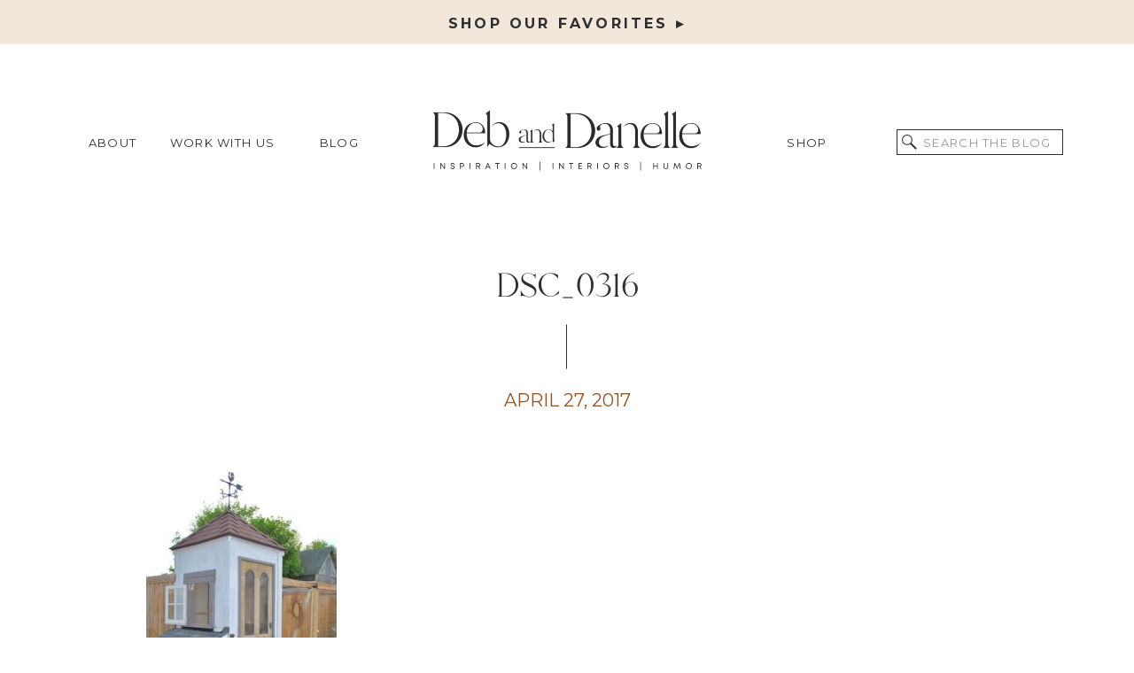

--- FILE ---
content_type: text/html; charset=UTF-8
request_url: https://debanddanelle.com/back-yard-before-pictures/dsc_0316-2/
body_size: 25844
content:
<!DOCTYPE html>
<html lang="en-US" class="d">
<head>
<link rel="stylesheet" type="text/css" href="//lib.showit.co/engine/2.3.0/showit.css" />
<meta name='robots' content='index, follow, max-image-preview:large, max-snippet:-1, max-video-preview:-1' />

	<!-- This site is optimized with the Yoast SEO plugin v26.8 - https://yoast.com/product/yoast-seo-wordpress/ -->
	<title>DSC_0316 - Deb and Danelle</title>
	<link rel="canonical" href="https://debanddanelle.com/back-yard-before-pictures/dsc_0316-2/" />
	<meta property="og:locale" content="en_US" />
	<meta property="og:type" content="article" />
	<meta property="og:title" content="DSC_0316 - Deb and Danelle" />
	<meta property="og:url" content="https://debanddanelle.com/back-yard-before-pictures/dsc_0316-2/" />
	<meta property="og:site_name" content="Deb and Danelle" />
	<meta property="article:publisher" content="https://www.facebook.com/HouseonWinchesterBlog/" />
	<meta property="og:image" content="https://debanddanelle.com/back-yard-before-pictures/dsc_0316-2" />
	<meta property="og:image:width" content="2027" />
	<meta property="og:image:height" content="2828" />
	<meta property="og:image:type" content="image/jpeg" />
	<meta name="twitter:card" content="summary_large_image" />
	<script type="application/ld+json" class="yoast-schema-graph">{"@context":"https://schema.org","@graph":[{"@type":"WebPage","@id":"https://debanddanelle.com/back-yard-before-pictures/dsc_0316-2/","url":"https://debanddanelle.com/back-yard-before-pictures/dsc_0316-2/","name":"DSC_0316 - Deb and Danelle","isPartOf":{"@id":"https://debanddanelle.com/#website"},"primaryImageOfPage":{"@id":"https://debanddanelle.com/back-yard-before-pictures/dsc_0316-2/#primaryimage"},"image":{"@id":"https://debanddanelle.com/back-yard-before-pictures/dsc_0316-2/#primaryimage"},"thumbnailUrl":"https://debanddanelle.com/wp-content/uploads/2017/04/DSC_0316.jpg","datePublished":"2017-04-27T13:12:05+00:00","breadcrumb":{"@id":"https://debanddanelle.com/back-yard-before-pictures/dsc_0316-2/#breadcrumb"},"inLanguage":"en-US","potentialAction":[{"@type":"ReadAction","target":["https://debanddanelle.com/back-yard-before-pictures/dsc_0316-2/"]}]},{"@type":"ImageObject","inLanguage":"en-US","@id":"https://debanddanelle.com/back-yard-before-pictures/dsc_0316-2/#primaryimage","url":"https://debanddanelle.com/wp-content/uploads/2017/04/DSC_0316.jpg","contentUrl":"https://debanddanelle.com/wp-content/uploads/2017/04/DSC_0316.jpg","width":2027,"height":2828},{"@type":"BreadcrumbList","@id":"https://debanddanelle.com/back-yard-before-pictures/dsc_0316-2/#breadcrumb","itemListElement":[{"@type":"ListItem","position":1,"name":"Home","item":"https://debanddanelle.com/"},{"@type":"ListItem","position":2,"name":"Back Yard Before","item":"https://debanddanelle.com/back-yard-before-pictures/"},{"@type":"ListItem","position":3,"name":"DSC_0316"}]},{"@type":"WebSite","@id":"https://debanddanelle.com/#website","url":"https://debanddanelle.com/","name":"Deb and Danelle","description":"Lifestyle Creators with Humor","potentialAction":[{"@type":"SearchAction","target":{"@type":"EntryPoint","urlTemplate":"https://debanddanelle.com/?s={search_term_string}"},"query-input":{"@type":"PropertyValueSpecification","valueRequired":true,"valueName":"search_term_string"}}],"inLanguage":"en-US"}]}</script>
	<!-- / Yoast SEO plugin. -->


<script type='application/javascript'  id='pys-version-script'>console.log('PixelYourSite Free version 11.1.5.2');</script>
<link rel='dns-prefetch' href='//widgetlogic.org' />
<link rel='dns-prefetch' href='//scripts.mediavine.com' />
<link rel='dns-prefetch' href='//www.googletagmanager.com' />
<link rel="alternate" type="application/rss+xml" title="Deb and Danelle &raquo; Feed" href="https://debanddanelle.com/feed/" />
<link rel="alternate" type="application/rss+xml" title="Deb and Danelle &raquo; Comments Feed" href="https://debanddanelle.com/comments/feed/" />
<link rel="alternate" type="application/rss+xml" title="Deb and Danelle &raquo; DSC_0316 Comments Feed" href="https://debanddanelle.com/back-yard-before-pictures/dsc_0316-2/feed/" />
<script>(()=>{"use strict";const e=[400,500,600,700,800,900],t=e=>`wprm-min-${e}`,n=e=>`wprm-max-${e}`,s=new Set,o="ResizeObserver"in window,r=o?new ResizeObserver((e=>{for(const t of e)c(t.target)})):null,i=.5/(window.devicePixelRatio||1);function c(s){const o=s.getBoundingClientRect().width||0;for(let r=0;r<e.length;r++){const c=e[r],a=o<=c+i;o>c+i?s.classList.add(t(c)):s.classList.remove(t(c)),a?s.classList.add(n(c)):s.classList.remove(n(c))}}function a(e){s.has(e)||(s.add(e),r&&r.observe(e),c(e))}!function(e=document){e.querySelectorAll(".wprm-recipe").forEach(a)}();if(new MutationObserver((e=>{for(const t of e)for(const e of t.addedNodes)e instanceof Element&&(e.matches?.(".wprm-recipe")&&a(e),e.querySelectorAll?.(".wprm-recipe").forEach(a))})).observe(document.documentElement,{childList:!0,subtree:!0}),!o){let e=0;addEventListener("resize",(()=>{e&&cancelAnimationFrame(e),e=requestAnimationFrame((()=>s.forEach(c)))}),{passive:!0})}})();</script><script type="text/javascript">
/* <![CDATA[ */
window._wpemojiSettings = {"baseUrl":"https:\/\/s.w.org\/images\/core\/emoji\/16.0.1\/72x72\/","ext":".png","svgUrl":"https:\/\/s.w.org\/images\/core\/emoji\/16.0.1\/svg\/","svgExt":".svg","source":{"concatemoji":"https:\/\/debanddanelle.com\/wp-includes\/js\/wp-emoji-release.min.js?ver=6.8.3"}};
/*! This file is auto-generated */
!function(s,n){var o,i,e;function c(e){try{var t={supportTests:e,timestamp:(new Date).valueOf()};sessionStorage.setItem(o,JSON.stringify(t))}catch(e){}}function p(e,t,n){e.clearRect(0,0,e.canvas.width,e.canvas.height),e.fillText(t,0,0);var t=new Uint32Array(e.getImageData(0,0,e.canvas.width,e.canvas.height).data),a=(e.clearRect(0,0,e.canvas.width,e.canvas.height),e.fillText(n,0,0),new Uint32Array(e.getImageData(0,0,e.canvas.width,e.canvas.height).data));return t.every(function(e,t){return e===a[t]})}function u(e,t){e.clearRect(0,0,e.canvas.width,e.canvas.height),e.fillText(t,0,0);for(var n=e.getImageData(16,16,1,1),a=0;a<n.data.length;a++)if(0!==n.data[a])return!1;return!0}function f(e,t,n,a){switch(t){case"flag":return n(e,"\ud83c\udff3\ufe0f\u200d\u26a7\ufe0f","\ud83c\udff3\ufe0f\u200b\u26a7\ufe0f")?!1:!n(e,"\ud83c\udde8\ud83c\uddf6","\ud83c\udde8\u200b\ud83c\uddf6")&&!n(e,"\ud83c\udff4\udb40\udc67\udb40\udc62\udb40\udc65\udb40\udc6e\udb40\udc67\udb40\udc7f","\ud83c\udff4\u200b\udb40\udc67\u200b\udb40\udc62\u200b\udb40\udc65\u200b\udb40\udc6e\u200b\udb40\udc67\u200b\udb40\udc7f");case"emoji":return!a(e,"\ud83e\udedf")}return!1}function g(e,t,n,a){var r="undefined"!=typeof WorkerGlobalScope&&self instanceof WorkerGlobalScope?new OffscreenCanvas(300,150):s.createElement("canvas"),o=r.getContext("2d",{willReadFrequently:!0}),i=(o.textBaseline="top",o.font="600 32px Arial",{});return e.forEach(function(e){i[e]=t(o,e,n,a)}),i}function t(e){var t=s.createElement("script");t.src=e,t.defer=!0,s.head.appendChild(t)}"undefined"!=typeof Promise&&(o="wpEmojiSettingsSupports",i=["flag","emoji"],n.supports={everything:!0,everythingExceptFlag:!0},e=new Promise(function(e){s.addEventListener("DOMContentLoaded",e,{once:!0})}),new Promise(function(t){var n=function(){try{var e=JSON.parse(sessionStorage.getItem(o));if("object"==typeof e&&"number"==typeof e.timestamp&&(new Date).valueOf()<e.timestamp+604800&&"object"==typeof e.supportTests)return e.supportTests}catch(e){}return null}();if(!n){if("undefined"!=typeof Worker&&"undefined"!=typeof OffscreenCanvas&&"undefined"!=typeof URL&&URL.createObjectURL&&"undefined"!=typeof Blob)try{var e="postMessage("+g.toString()+"("+[JSON.stringify(i),f.toString(),p.toString(),u.toString()].join(",")+"));",a=new Blob([e],{type:"text/javascript"}),r=new Worker(URL.createObjectURL(a),{name:"wpTestEmojiSupports"});return void(r.onmessage=function(e){c(n=e.data),r.terminate(),t(n)})}catch(e){}c(n=g(i,f,p,u))}t(n)}).then(function(e){for(var t in e)n.supports[t]=e[t],n.supports.everything=n.supports.everything&&n.supports[t],"flag"!==t&&(n.supports.everythingExceptFlag=n.supports.everythingExceptFlag&&n.supports[t]);n.supports.everythingExceptFlag=n.supports.everythingExceptFlag&&!n.supports.flag,n.DOMReady=!1,n.readyCallback=function(){n.DOMReady=!0}}).then(function(){return e}).then(function(){var e;n.supports.everything||(n.readyCallback(),(e=n.source||{}).concatemoji?t(e.concatemoji):e.wpemoji&&e.twemoji&&(t(e.twemoji),t(e.wpemoji)))}))}((window,document),window._wpemojiSettings);
/* ]]> */
</script>
<link rel='stylesheet' id='wprm-public-css' href='https://debanddanelle.com/wp-content/plugins/wp-recipe-maker/dist/public-modern.css?ver=10.3.2' type='text/css' media='all' />
<style id='wp-emoji-styles-inline-css' type='text/css'>

	img.wp-smiley, img.emoji {
		display: inline !important;
		border: none !important;
		box-shadow: none !important;
		height: 1em !important;
		width: 1em !important;
		margin: 0 0.07em !important;
		vertical-align: -0.1em !important;
		background: none !important;
		padding: 0 !important;
	}
</style>
<link rel='stylesheet' id='wp-block-library-css' href='https://debanddanelle.com/wp-includes/css/dist/block-library/style.min.css?ver=6.8.3' type='text/css' media='all' />
<style id='classic-theme-styles-inline-css' type='text/css'>
/*! This file is auto-generated */
.wp-block-button__link{color:#fff;background-color:#32373c;border-radius:9999px;box-shadow:none;text-decoration:none;padding:calc(.667em + 2px) calc(1.333em + 2px);font-size:1.125em}.wp-block-file__button{background:#32373c;color:#fff;text-decoration:none}
</style>
<style id='auto-amazon-links-unit-style-inline-css' type='text/css'>
.aal-gutenberg-preview{max-height:400px;overflow:auto}

</style>
<link rel='stylesheet' id='block-widget-css' href='https://debanddanelle.com/wp-content/plugins/widget-logic/block_widget/css/widget.css?ver=1768241754' type='text/css' media='all' />
<style id='global-styles-inline-css' type='text/css'>
:root{--wp--preset--aspect-ratio--square: 1;--wp--preset--aspect-ratio--4-3: 4/3;--wp--preset--aspect-ratio--3-4: 3/4;--wp--preset--aspect-ratio--3-2: 3/2;--wp--preset--aspect-ratio--2-3: 2/3;--wp--preset--aspect-ratio--16-9: 16/9;--wp--preset--aspect-ratio--9-16: 9/16;--wp--preset--color--black: #000000;--wp--preset--color--cyan-bluish-gray: #abb8c3;--wp--preset--color--white: #ffffff;--wp--preset--color--pale-pink: #f78da7;--wp--preset--color--vivid-red: #cf2e2e;--wp--preset--color--luminous-vivid-orange: #ff6900;--wp--preset--color--luminous-vivid-amber: #fcb900;--wp--preset--color--light-green-cyan: #7bdcb5;--wp--preset--color--vivid-green-cyan: #00d084;--wp--preset--color--pale-cyan-blue: #8ed1fc;--wp--preset--color--vivid-cyan-blue: #0693e3;--wp--preset--color--vivid-purple: #9b51e0;--wp--preset--gradient--vivid-cyan-blue-to-vivid-purple: linear-gradient(135deg,rgba(6,147,227,1) 0%,rgb(155,81,224) 100%);--wp--preset--gradient--light-green-cyan-to-vivid-green-cyan: linear-gradient(135deg,rgb(122,220,180) 0%,rgb(0,208,130) 100%);--wp--preset--gradient--luminous-vivid-amber-to-luminous-vivid-orange: linear-gradient(135deg,rgba(252,185,0,1) 0%,rgba(255,105,0,1) 100%);--wp--preset--gradient--luminous-vivid-orange-to-vivid-red: linear-gradient(135deg,rgba(255,105,0,1) 0%,rgb(207,46,46) 100%);--wp--preset--gradient--very-light-gray-to-cyan-bluish-gray: linear-gradient(135deg,rgb(238,238,238) 0%,rgb(169,184,195) 100%);--wp--preset--gradient--cool-to-warm-spectrum: linear-gradient(135deg,rgb(74,234,220) 0%,rgb(151,120,209) 20%,rgb(207,42,186) 40%,rgb(238,44,130) 60%,rgb(251,105,98) 80%,rgb(254,248,76) 100%);--wp--preset--gradient--blush-light-purple: linear-gradient(135deg,rgb(255,206,236) 0%,rgb(152,150,240) 100%);--wp--preset--gradient--blush-bordeaux: linear-gradient(135deg,rgb(254,205,165) 0%,rgb(254,45,45) 50%,rgb(107,0,62) 100%);--wp--preset--gradient--luminous-dusk: linear-gradient(135deg,rgb(255,203,112) 0%,rgb(199,81,192) 50%,rgb(65,88,208) 100%);--wp--preset--gradient--pale-ocean: linear-gradient(135deg,rgb(255,245,203) 0%,rgb(182,227,212) 50%,rgb(51,167,181) 100%);--wp--preset--gradient--electric-grass: linear-gradient(135deg,rgb(202,248,128) 0%,rgb(113,206,126) 100%);--wp--preset--gradient--midnight: linear-gradient(135deg,rgb(2,3,129) 0%,rgb(40,116,252) 100%);--wp--preset--font-size--small: 13px;--wp--preset--font-size--medium: 20px;--wp--preset--font-size--large: 36px;--wp--preset--font-size--x-large: 42px;--wp--preset--spacing--20: 0.44rem;--wp--preset--spacing--30: 0.67rem;--wp--preset--spacing--40: 1rem;--wp--preset--spacing--50: 1.5rem;--wp--preset--spacing--60: 2.25rem;--wp--preset--spacing--70: 3.38rem;--wp--preset--spacing--80: 5.06rem;--wp--preset--shadow--natural: 6px 6px 9px rgba(0, 0, 0, 0.2);--wp--preset--shadow--deep: 12px 12px 50px rgba(0, 0, 0, 0.4);--wp--preset--shadow--sharp: 6px 6px 0px rgba(0, 0, 0, 0.2);--wp--preset--shadow--outlined: 6px 6px 0px -3px rgba(255, 255, 255, 1), 6px 6px rgba(0, 0, 0, 1);--wp--preset--shadow--crisp: 6px 6px 0px rgba(0, 0, 0, 1);}:where(.is-layout-flex){gap: 0.5em;}:where(.is-layout-grid){gap: 0.5em;}body .is-layout-flex{display: flex;}.is-layout-flex{flex-wrap: wrap;align-items: center;}.is-layout-flex > :is(*, div){margin: 0;}body .is-layout-grid{display: grid;}.is-layout-grid > :is(*, div){margin: 0;}:where(.wp-block-columns.is-layout-flex){gap: 2em;}:where(.wp-block-columns.is-layout-grid){gap: 2em;}:where(.wp-block-post-template.is-layout-flex){gap: 1.25em;}:where(.wp-block-post-template.is-layout-grid){gap: 1.25em;}.has-black-color{color: var(--wp--preset--color--black) !important;}.has-cyan-bluish-gray-color{color: var(--wp--preset--color--cyan-bluish-gray) !important;}.has-white-color{color: var(--wp--preset--color--white) !important;}.has-pale-pink-color{color: var(--wp--preset--color--pale-pink) !important;}.has-vivid-red-color{color: var(--wp--preset--color--vivid-red) !important;}.has-luminous-vivid-orange-color{color: var(--wp--preset--color--luminous-vivid-orange) !important;}.has-luminous-vivid-amber-color{color: var(--wp--preset--color--luminous-vivid-amber) !important;}.has-light-green-cyan-color{color: var(--wp--preset--color--light-green-cyan) !important;}.has-vivid-green-cyan-color{color: var(--wp--preset--color--vivid-green-cyan) !important;}.has-pale-cyan-blue-color{color: var(--wp--preset--color--pale-cyan-blue) !important;}.has-vivid-cyan-blue-color{color: var(--wp--preset--color--vivid-cyan-blue) !important;}.has-vivid-purple-color{color: var(--wp--preset--color--vivid-purple) !important;}.has-black-background-color{background-color: var(--wp--preset--color--black) !important;}.has-cyan-bluish-gray-background-color{background-color: var(--wp--preset--color--cyan-bluish-gray) !important;}.has-white-background-color{background-color: var(--wp--preset--color--white) !important;}.has-pale-pink-background-color{background-color: var(--wp--preset--color--pale-pink) !important;}.has-vivid-red-background-color{background-color: var(--wp--preset--color--vivid-red) !important;}.has-luminous-vivid-orange-background-color{background-color: var(--wp--preset--color--luminous-vivid-orange) !important;}.has-luminous-vivid-amber-background-color{background-color: var(--wp--preset--color--luminous-vivid-amber) !important;}.has-light-green-cyan-background-color{background-color: var(--wp--preset--color--light-green-cyan) !important;}.has-vivid-green-cyan-background-color{background-color: var(--wp--preset--color--vivid-green-cyan) !important;}.has-pale-cyan-blue-background-color{background-color: var(--wp--preset--color--pale-cyan-blue) !important;}.has-vivid-cyan-blue-background-color{background-color: var(--wp--preset--color--vivid-cyan-blue) !important;}.has-vivid-purple-background-color{background-color: var(--wp--preset--color--vivid-purple) !important;}.has-black-border-color{border-color: var(--wp--preset--color--black) !important;}.has-cyan-bluish-gray-border-color{border-color: var(--wp--preset--color--cyan-bluish-gray) !important;}.has-white-border-color{border-color: var(--wp--preset--color--white) !important;}.has-pale-pink-border-color{border-color: var(--wp--preset--color--pale-pink) !important;}.has-vivid-red-border-color{border-color: var(--wp--preset--color--vivid-red) !important;}.has-luminous-vivid-orange-border-color{border-color: var(--wp--preset--color--luminous-vivid-orange) !important;}.has-luminous-vivid-amber-border-color{border-color: var(--wp--preset--color--luminous-vivid-amber) !important;}.has-light-green-cyan-border-color{border-color: var(--wp--preset--color--light-green-cyan) !important;}.has-vivid-green-cyan-border-color{border-color: var(--wp--preset--color--vivid-green-cyan) !important;}.has-pale-cyan-blue-border-color{border-color: var(--wp--preset--color--pale-cyan-blue) !important;}.has-vivid-cyan-blue-border-color{border-color: var(--wp--preset--color--vivid-cyan-blue) !important;}.has-vivid-purple-border-color{border-color: var(--wp--preset--color--vivid-purple) !important;}.has-vivid-cyan-blue-to-vivid-purple-gradient-background{background: var(--wp--preset--gradient--vivid-cyan-blue-to-vivid-purple) !important;}.has-light-green-cyan-to-vivid-green-cyan-gradient-background{background: var(--wp--preset--gradient--light-green-cyan-to-vivid-green-cyan) !important;}.has-luminous-vivid-amber-to-luminous-vivid-orange-gradient-background{background: var(--wp--preset--gradient--luminous-vivid-amber-to-luminous-vivid-orange) !important;}.has-luminous-vivid-orange-to-vivid-red-gradient-background{background: var(--wp--preset--gradient--luminous-vivid-orange-to-vivid-red) !important;}.has-very-light-gray-to-cyan-bluish-gray-gradient-background{background: var(--wp--preset--gradient--very-light-gray-to-cyan-bluish-gray) !important;}.has-cool-to-warm-spectrum-gradient-background{background: var(--wp--preset--gradient--cool-to-warm-spectrum) !important;}.has-blush-light-purple-gradient-background{background: var(--wp--preset--gradient--blush-light-purple) !important;}.has-blush-bordeaux-gradient-background{background: var(--wp--preset--gradient--blush-bordeaux) !important;}.has-luminous-dusk-gradient-background{background: var(--wp--preset--gradient--luminous-dusk) !important;}.has-pale-ocean-gradient-background{background: var(--wp--preset--gradient--pale-ocean) !important;}.has-electric-grass-gradient-background{background: var(--wp--preset--gradient--electric-grass) !important;}.has-midnight-gradient-background{background: var(--wp--preset--gradient--midnight) !important;}.has-small-font-size{font-size: var(--wp--preset--font-size--small) !important;}.has-medium-font-size{font-size: var(--wp--preset--font-size--medium) !important;}.has-large-font-size{font-size: var(--wp--preset--font-size--large) !important;}.has-x-large-font-size{font-size: var(--wp--preset--font-size--x-large) !important;}
:where(.wp-block-post-template.is-layout-flex){gap: 1.25em;}:where(.wp-block-post-template.is-layout-grid){gap: 1.25em;}
:where(.wp-block-columns.is-layout-flex){gap: 2em;}:where(.wp-block-columns.is-layout-grid){gap: 2em;}
:root :where(.wp-block-pullquote){font-size: 1.5em;line-height: 1.6;}
</style>
<link rel='stylesheet' id='style-css' href='https://debanddanelle.com/wp-content/plugins/displet-pop/style.css?ver=6.8.3' type='text/css' media='all' />
<link rel='stylesheet' id='stylesheet-css' href='https://debanddanelle.com/wp-content/plugins/popular-post-widget/inc/style.css?ver=6.8.3' type='text/css' media='all' />
<link rel='stylesheet' id='wonderplugin-slider-css-css' href='https://debanddanelle.com/wp-content/plugins/wonderplugin-slider-lite/engine/wonderpluginsliderengine.css?ver=14.5' type='text/css' media='all' />
<link rel='stylesheet' id='wpos-slick-style-css' href='https://debanddanelle.com/wp-content/plugins/wp-trending-post-slider-and-widget/assets/css/slick.css?ver=1.8.6' type='text/css' media='all' />
<link rel='stylesheet' id='wtpsw-public-style-css' href='https://debanddanelle.com/wp-content/plugins/wp-trending-post-slider-and-widget/assets/css/wtpsw-public.css?ver=1.8.6' type='text/css' media='all' />
<link rel='stylesheet' id='amazon-auto-links-_common-css' href='https://debanddanelle.com/wp-content/plugins/amazon-auto-links/template/_common/style.min.css?ver=5.4.3' type='text/css' media='all' />
<link rel='stylesheet' id='amazon-auto-links-list-css' href='https://debanddanelle.com/wp-content/plugins/amazon-auto-links/template/list/style.min.css?ver=1.4.1' type='text/css' media='all' />
<link rel='stylesheet' id='dashicons-css' href='https://debanddanelle.com/wp-includes/css/dashicons.min.css?ver=6.8.3' type='text/css' media='all' />
<link rel='stylesheet' id='recent-posts-widget-with-thumbnails-public-style-css' href='https://debanddanelle.com/wp-content/plugins/recent-posts-widget-with-thumbnails/public.css?ver=7.1.1' type='text/css' media='all' />
<link rel='stylesheet' id='simple-social-icons-font-css' href='https://debanddanelle.com/wp-content/plugins/simple-social-icons/css/style.css?ver=4.0.0' type='text/css' media='all' />
<link rel='stylesheet' id='wp-pointer-css' href='https://debanddanelle.com/wp-includes/css/wp-pointer.min.css?ver=6.8.3' type='text/css' media='all' />
<link rel='stylesheet' id='pub-style-css' href='https://debanddanelle.com/wp-content/themes/showit/pubs/fudarznysumvko6bq0_a-a/20250410134801S9wr2r5/assets/pub.css?ver=1744292902' type='text/css' media='all' />
<script type="text/javascript" src="https://debanddanelle.com/wp-includes/js/jquery/jquery.min.js?ver=3.7.1" id="jquery-core-js"></script>
<script type="text/javascript" id="jquery-core-js-after">
/* <![CDATA[ */
$ = jQuery;
/* ]]> */
</script>
<script type="text/javascript" src="https://debanddanelle.com/wp-includes/js/jquery/jquery-migrate.min.js?ver=3.4.1" id="jquery-migrate-js"></script>
<script type="text/javascript" src="https://debanddanelle.com/wp-content/plugins/displet-pop/jquery.cookie.js?ver=6.8.3" id="jquery-cookie-js"></script>
<script type="text/javascript" async="async" data-noptimize="1" data-cfasync="false" src="https://scripts.mediavine.com/tags/house-on-winchester.js?ver=6.8.3" id="mv-script-wrapper-js"></script>
<script type="text/javascript" src="https://debanddanelle.com/wp-content/plugins/wonderplugin-slider-lite/engine/wonderpluginsliderskins.js?ver=14.5" id="wonderplugin-slider-skins-script-js"></script>
<script type="text/javascript" src="https://debanddanelle.com/wp-content/plugins/wonderplugin-slider-lite/engine/wonderpluginslider.js?ver=14.5" id="wonderplugin-slider-script-js"></script>
<script type="text/javascript" src="https://debanddanelle.com/wp-content/plugins/pixelyoursite/dist/scripts/jquery.bind-first-0.2.3.min.js?ver=0.2.3" id="jquery-bind-first-js"></script>
<script type="text/javascript" src="https://debanddanelle.com/wp-content/plugins/pixelyoursite/dist/scripts/js.cookie-2.1.3.min.js?ver=2.1.3" id="js-cookie-pys-js"></script>
<script type="text/javascript" src="https://debanddanelle.com/wp-content/plugins/pixelyoursite/dist/scripts/tld.min.js?ver=2.3.1" id="js-tld-js"></script>
<script type="text/javascript" id="pys-js-extra">
/* <![CDATA[ */
var pysOptions = {"staticEvents":[],"dynamicEvents":[],"triggerEvents":[],"triggerEventTypes":[],"debug":"","siteUrl":"https:\/\/debanddanelle.com","ajaxUrl":"https:\/\/debanddanelle.com\/wp-admin\/admin-ajax.php","ajax_event":"5d6653e8f2","enable_remove_download_url_param":"1","cookie_duration":"7","last_visit_duration":"60","enable_success_send_form":"","ajaxForServerEvent":"1","ajaxForServerStaticEvent":"1","useSendBeacon":"1","send_external_id":"1","external_id_expire":"180","track_cookie_for_subdomains":"1","google_consent_mode":"1","gdpr":{"ajax_enabled":false,"all_disabled_by_api":false,"facebook_disabled_by_api":false,"analytics_disabled_by_api":false,"google_ads_disabled_by_api":false,"pinterest_disabled_by_api":false,"bing_disabled_by_api":false,"reddit_disabled_by_api":false,"externalID_disabled_by_api":false,"facebook_prior_consent_enabled":true,"analytics_prior_consent_enabled":true,"google_ads_prior_consent_enabled":null,"pinterest_prior_consent_enabled":true,"bing_prior_consent_enabled":true,"cookiebot_integration_enabled":false,"cookiebot_facebook_consent_category":"marketing","cookiebot_analytics_consent_category":"statistics","cookiebot_tiktok_consent_category":"marketing","cookiebot_google_ads_consent_category":"marketing","cookiebot_pinterest_consent_category":"marketing","cookiebot_bing_consent_category":"marketing","consent_magic_integration_enabled":false,"real_cookie_banner_integration_enabled":false,"cookie_notice_integration_enabled":false,"cookie_law_info_integration_enabled":false,"analytics_storage":{"enabled":true,"value":"granted","filter":false},"ad_storage":{"enabled":true,"value":"granted","filter":false},"ad_user_data":{"enabled":true,"value":"granted","filter":false},"ad_personalization":{"enabled":true,"value":"granted","filter":false}},"cookie":{"disabled_all_cookie":false,"disabled_start_session_cookie":false,"disabled_advanced_form_data_cookie":false,"disabled_landing_page_cookie":false,"disabled_first_visit_cookie":false,"disabled_trafficsource_cookie":false,"disabled_utmTerms_cookie":false,"disabled_utmId_cookie":false},"tracking_analytics":{"TrafficSource":"direct","TrafficLanding":"undefined","TrafficUtms":[],"TrafficUtmsId":[]},"GATags":{"ga_datalayer_type":"default","ga_datalayer_name":"dataLayerPYS"},"woo":{"enabled":false},"edd":{"enabled":false},"cache_bypass":"1769908519"};
/* ]]> */
</script>
<script type="text/javascript" src="https://debanddanelle.com/wp-content/plugins/pixelyoursite/dist/scripts/public.js?ver=11.1.5.2" id="pys-js"></script>
<script type="text/javascript" src="https://debanddanelle.com/wp-content/themes/showit/pubs/fudarznysumvko6bq0_a-a/20250410134801S9wr2r5/assets/pub.js?ver=1744292902" id="pub-script-js"></script>
<link rel="https://api.w.org/" href="https://debanddanelle.com/wp-json/" /><link rel="alternate" title="JSON" type="application/json" href="https://debanddanelle.com/wp-json/wp/v2/media/908" /><link rel="EditURI" type="application/rsd+xml" title="RSD" href="https://debanddanelle.com/xmlrpc.php?rsd" />
<link rel='shortlink' href='https://debanddanelle.com/?p=908' />
<link rel="alternate" title="oEmbed (JSON)" type="application/json+oembed" href="https://debanddanelle.com/wp-json/oembed/1.0/embed?url=https%3A%2F%2Fdebanddanelle.com%2Fback-yard-before-pictures%2Fdsc_0316-2%2F" />
<link rel="alternate" title="oEmbed (XML)" type="text/xml+oembed" href="https://debanddanelle.com/wp-json/oembed/1.0/embed?url=https%3A%2F%2Fdebanddanelle.com%2Fback-yard-before-pictures%2Fdsc_0316-2%2F&#038;format=xml" />

<script>
// Start allowance of jQuery to $ shortcut
jQuery(document).ready(function($){

	// Open and close popup, session management
			$('#displetpop .close a, #displetpop .shadow').click(function(){
			hideDispletPop();
		});
		function displetPop(){
		$('#displetpop').show();
		$('body').addClass('displetpop');
		$.cookie('displetpop_recentpop','yes', {expires:30, path:'/'});
	}
	// Gravity forms confirmation
	$(document).bind('gform_confirmation_loaded', function(){
    	setTimeout(hideDispletPop,2000);
	});
	var displetpoppathhome = '';
	var displetpoppath1 = '';
	var displetpoppath2 = '';
	var displetpoppath3 = '';
	if (displetpoppathhome == '1' || displetpoppath1 != '' || displetpoppath2 != '' || displetpoppath3 != '') {
		var urlmatch = 'no';
	}
	else{
		var urlmatch = 'yes';
	}
	if (displetpoppathhome=='1'){
		if('' == '1') {
			urlmatch = 'yes';
		}
	}
	if (displetpoppath1!=''){
		if(window.location.href.indexOf(displetpoppath1) > -1) {
			urlmatch = 'yes';
		}
	}
	if (displetpoppath2!=''){
		if(window.location.href.indexOf(displetpoppath2) > -1) {
			urlmatch = 'yes';
		}
	}
	if (displetpoppath3!=''){
		if(window.location.href.indexOf(displetpoppath3) > -1) {
			urlmatch = 'yes';
		}
	}
	if ((($.cookie('displetpop_recentpop', {path:'/'}) != 'yes' && '1' >= '1') || ('' == '1' && '' == '1')) && urlmatch != 'no'){
		window.setTimeout(displetPop, 30000);	
	}
	
// Ends allowance of jQuery to $ shortcut
});
function hideDispletPop() {
	jQuery('#displetpop').hide();
	jQuery('body').removeClass('displetpop');
}
function displetpopCheckSubmissionSuccess(i){
	// CF7 confirmation
    if (jQuery('#displetpop .wpcf7-response-output').hasClass('wpcf7-mail-sent-ok')) {
    	setTimeout(hideDispletPop,2000);
    }
    else if (i < 10){
		setTimeout(function(){
			i++;
			displetpopCheckSubmissionSuccess(i);
		},2000);	
    }
}
</script>

<meta name="generator" content="Site Kit by Google 1.171.0" /><script>
  (function(w, d, t, h, s, n) {
    w.FlodeskObject = n;
    var fn = function() {
      (w[n].q = w[n].q || []).push(arguments);
    };
    w[n] = w[n] || fn;
    var f = d.getElementsByTagName(t)[0];
    var v = '?v=' + Math.floor(new Date().getTime() / (120 * 1000)) * 60;
    var sm = d.createElement(t);
    sm.async = true;
    sm.type = 'module';
    sm.src = h + s + '.mjs' + v;
    f.parentNode.insertBefore(sm, f);
    var sn = d.createElement(t);
    sn.async = true;
    sn.noModule = true;
    sn.src = h + s + '.js' + v;
    f.parentNode.insertBefore(sn, f);
  })(window, document, 'script', 'https://assets.flodesk.com', '/universal', 'fd');
</script>
		<script type="text/javascript" async defer data-pin-color="gray"  data-pin-hover="true"
			src="https://debanddanelle.com/wp-content/plugins/pinterest-pin-it-button-on-image-hover-and-post/js/pinit.js"></script>
		<style type="text/css"> .tippy-box[data-theme~="wprm"] { background-color: #333333; color: #FFFFFF; } .tippy-box[data-theme~="wprm"][data-placement^="top"] > .tippy-arrow::before { border-top-color: #333333; } .tippy-box[data-theme~="wprm"][data-placement^="bottom"] > .tippy-arrow::before { border-bottom-color: #333333; } .tippy-box[data-theme~="wprm"][data-placement^="left"] > .tippy-arrow::before { border-left-color: #333333; } .tippy-box[data-theme~="wprm"][data-placement^="right"] > .tippy-arrow::before { border-right-color: #333333; } .tippy-box[data-theme~="wprm"] a { color: #FFFFFF; } .wprm-comment-rating svg { width: 18px !important; height: 18px !important; } img.wprm-comment-rating { width: 90px !important; height: 18px !important; } body { --comment-rating-star-color: #343434; } body { --wprm-popup-font-size: 16px; } body { --wprm-popup-background: #ffffff; } body { --wprm-popup-title: #000000; } body { --wprm-popup-content: #444444; } body { --wprm-popup-button-background: #444444; } body { --wprm-popup-button-text: #ffffff; } body { --wprm-popup-accent: #747B2D; }</style><style type="text/css">.wprm-glossary-term {color: #5A822B;text-decoration: underline;cursor: help;}</style><style type="text/css">.wprm-recipe-template-snippet-basic-buttons {
    font-family: inherit; /* wprm_font_family type=font */
    font-size: 0.9em; /* wprm_font_size type=font_size */
    text-align: center; /* wprm_text_align type=align */
    margin-top: 0px; /* wprm_margin_top type=size */
    margin-bottom: 10px; /* wprm_margin_bottom type=size */
}
.wprm-recipe-template-snippet-basic-buttons a  {
    margin: 5px; /* wprm_margin_button type=size */
    margin: 5px; /* wprm_margin_button type=size */
}

.wprm-recipe-template-snippet-basic-buttons a:first-child {
    margin-left: 0;
}
.wprm-recipe-template-snippet-basic-buttons a:last-child {
    margin-right: 0;
}.wprm-recipe-template-chic {
    margin: 20px auto;
    background-color: #fafafa; /* wprm_background type=color */
    font-family: -apple-system, BlinkMacSystemFont, "Segoe UI", Roboto, Oxygen-Sans, Ubuntu, Cantarell, "Helvetica Neue", sans-serif; /* wprm_main_font_family type=font */
    font-size: 0.9em; /* wprm_main_font_size type=font_size */
    line-height: 1.5em; /* wprm_main_line_height type=font_size */
    color: #333333; /* wprm_main_text type=color */
    max-width: 650px; /* wprm_max_width type=size */
}
.wprm-recipe-template-chic a {
    color: #3498db; /* wprm_link type=color */
}
.wprm-recipe-template-chic p, .wprm-recipe-template-chic li {
    font-family: -apple-system, BlinkMacSystemFont, "Segoe UI", Roboto, Oxygen-Sans, Ubuntu, Cantarell, "Helvetica Neue", sans-serif; /* wprm_main_font_family type=font */
    font-size: 1em !important;
    line-height: 1.5em !important; /* wprm_main_line_height type=font_size */
}
.wprm-recipe-template-chic li {
    margin: 0 0 0 32px !important;
    padding: 0 !important;
}
.rtl .wprm-recipe-template-chic li {
    margin: 0 32px 0 0 !important;
}
.wprm-recipe-template-chic ol, .wprm-recipe-template-chic ul {
    margin: 0 !important;
    padding: 0 !important;
}
.wprm-recipe-template-chic br {
    display: none;
}
.wprm-recipe-template-chic .wprm-recipe-name,
.wprm-recipe-template-chic .wprm-recipe-header {
    font-family: -apple-system, BlinkMacSystemFont, "Segoe UI", Roboto, Oxygen-Sans, Ubuntu, Cantarell, "Helvetica Neue", sans-serif; /* wprm_header_font_family type=font */
    color: #000000; /* wprm_header_text type=color */
    line-height: 1.3em; /* wprm_header_line_height type=font_size */
}
.wprm-recipe-template-chic .wprm-recipe-header * {
    font-family: -apple-system, BlinkMacSystemFont, "Segoe UI", Roboto, Oxygen-Sans, Ubuntu, Cantarell, "Helvetica Neue", sans-serif; /* wprm_main_font_family type=font */
}
.wprm-recipe-template-chic h1,
.wprm-recipe-template-chic h2,
.wprm-recipe-template-chic h3,
.wprm-recipe-template-chic h4,
.wprm-recipe-template-chic h5,
.wprm-recipe-template-chic h6 {
    font-family: -apple-system, BlinkMacSystemFont, "Segoe UI", Roboto, Oxygen-Sans, Ubuntu, Cantarell, "Helvetica Neue", sans-serif; /* wprm_header_font_family type=font */
    color: #212121; /* wprm_header_text type=color */
    line-height: 1.3em; /* wprm_header_line_height type=font_size */
    margin: 0 !important;
    padding: 0 !important;
}
.wprm-recipe-template-chic .wprm-recipe-header {
    margin-top: 1.2em !important;
}
.wprm-recipe-template-chic h1 {
    font-size: 2em; /* wprm_h1_size type=font_size */
}
.wprm-recipe-template-chic h2 {
    font-size: 1.8em; /* wprm_h2_size type=font_size */
}
.wprm-recipe-template-chic h3 {
    font-size: 1.2em; /* wprm_h3_size type=font_size */
}
.wprm-recipe-template-chic h4 {
    font-size: 1em; /* wprm_h4_size type=font_size */
}
.wprm-recipe-template-chic h5 {
    font-size: 1em; /* wprm_h5_size type=font_size */
}
.wprm-recipe-template-chic h6 {
    font-size: 1em; /* wprm_h6_size type=font_size */
}.wprm-recipe-template-chic {
    font-size: 1em; /* wprm_main_font_size type=font_size */
	border-style: solid; /* wprm_border_style type=border */
	border-width: 1px; /* wprm_border_width type=size */
	border-color: #E0E0E0; /* wprm_border type=color */
    padding: 10px;
    background-color: #ffffff; /* wprm_background type=color */
    max-width: 950px; /* wprm_max_width type=size */
}
.wprm-recipe-template-chic a {
    color: #5A822B; /* wprm_link type=color */
}
.wprm-recipe-template-chic .wprm-recipe-name {
    line-height: 1.3em;
    font-weight: bold;
}
.wprm-recipe-template-chic .wprm-template-chic-buttons {
	clear: both;
    font-size: 0.9em;
    text-align: center;
}
.wprm-recipe-template-chic .wprm-template-chic-buttons .wprm-recipe-icon {
    margin-right: 5px;
}
.wprm-recipe-template-chic .wprm-recipe-header {
	margin-bottom: 0.5em !important;
}
.wprm-recipe-template-chic .wprm-nutrition-label-container {
	font-size: 0.9em;
}
.wprm-recipe-template-chic .wprm-call-to-action {
	border-radius: 3px;
}.wprm-recipe-template-compact-howto {
    margin: 20px auto;
    background-color: #fafafa; /* wprm_background type=color */
    font-family: -apple-system, BlinkMacSystemFont, "Segoe UI", Roboto, Oxygen-Sans, Ubuntu, Cantarell, "Helvetica Neue", sans-serif; /* wprm_main_font_family type=font */
    font-size: 0.9em; /* wprm_main_font_size type=font_size */
    line-height: 1.5em; /* wprm_main_line_height type=font_size */
    color: #333333; /* wprm_main_text type=color */
    max-width: 650px; /* wprm_max_width type=size */
}
.wprm-recipe-template-compact-howto a {
    color: #3498db; /* wprm_link type=color */
}
.wprm-recipe-template-compact-howto p, .wprm-recipe-template-compact-howto li {
    font-family: -apple-system, BlinkMacSystemFont, "Segoe UI", Roboto, Oxygen-Sans, Ubuntu, Cantarell, "Helvetica Neue", sans-serif; /* wprm_main_font_family type=font */
    font-size: 1em !important;
    line-height: 1.5em !important; /* wprm_main_line_height type=font_size */
}
.wprm-recipe-template-compact-howto li {
    margin: 0 0 0 32px !important;
    padding: 0 !important;
}
.rtl .wprm-recipe-template-compact-howto li {
    margin: 0 32px 0 0 !important;
}
.wprm-recipe-template-compact-howto ol, .wprm-recipe-template-compact-howto ul {
    margin: 0 !important;
    padding: 0 !important;
}
.wprm-recipe-template-compact-howto br {
    display: none;
}
.wprm-recipe-template-compact-howto .wprm-recipe-name,
.wprm-recipe-template-compact-howto .wprm-recipe-header {
    font-family: -apple-system, BlinkMacSystemFont, "Segoe UI", Roboto, Oxygen-Sans, Ubuntu, Cantarell, "Helvetica Neue", sans-serif; /* wprm_header_font_family type=font */
    color: #000000; /* wprm_header_text type=color */
    line-height: 1.3em; /* wprm_header_line_height type=font_size */
}
.wprm-recipe-template-compact-howto .wprm-recipe-header * {
    font-family: -apple-system, BlinkMacSystemFont, "Segoe UI", Roboto, Oxygen-Sans, Ubuntu, Cantarell, "Helvetica Neue", sans-serif; /* wprm_main_font_family type=font */
}
.wprm-recipe-template-compact-howto h1,
.wprm-recipe-template-compact-howto h2,
.wprm-recipe-template-compact-howto h3,
.wprm-recipe-template-compact-howto h4,
.wprm-recipe-template-compact-howto h5,
.wprm-recipe-template-compact-howto h6 {
    font-family: -apple-system, BlinkMacSystemFont, "Segoe UI", Roboto, Oxygen-Sans, Ubuntu, Cantarell, "Helvetica Neue", sans-serif; /* wprm_header_font_family type=font */
    color: #212121; /* wprm_header_text type=color */
    line-height: 1.3em; /* wprm_header_line_height type=font_size */
    margin: 0 !important;
    padding: 0 !important;
}
.wprm-recipe-template-compact-howto .wprm-recipe-header {
    margin-top: 1.2em !important;
}
.wprm-recipe-template-compact-howto h1 {
    font-size: 2em; /* wprm_h1_size type=font_size */
}
.wprm-recipe-template-compact-howto h2 {
    font-size: 1.8em; /* wprm_h2_size type=font_size */
}
.wprm-recipe-template-compact-howto h3 {
    font-size: 1.2em; /* wprm_h3_size type=font_size */
}
.wprm-recipe-template-compact-howto h4 {
    font-size: 1em; /* wprm_h4_size type=font_size */
}
.wprm-recipe-template-compact-howto h5 {
    font-size: 1em; /* wprm_h5_size type=font_size */
}
.wprm-recipe-template-compact-howto h6 {
    font-size: 1em; /* wprm_h6_size type=font_size */
}.wprm-recipe-template-compact-howto {
	border-style: solid; /* wprm_border_style type=border */
	border-width: 1px; /* wprm_border_width type=size */
	border-color: #777777; /* wprm_border type=color */
	border-radius: 0px; /* wprm_border_radius type=size */
	padding: 10px;
}.wprm-recipe-template-meadow {
    margin: 20px auto;
    background-color: #ffffff; /* wprm_background type=color */
    font-family: "Inter", sans-serif; /* wprm_main_font_family type=font */
    font-size: 16px; /* wprm_main_font_size type=font_size */
    line-height: 1.5em; /* wprm_main_line_height type=font_size */
    color: #000000; /* wprm_main_text type=color */
    max-width: 1600px; /* wprm_max_width type=size */

    --meadow-accent-color: #747B2D; /* wprm_accent_color type=color */
    --meadow-main-background-color: #F3F4EC; /* wprm_main_background_color type=color */

    border: 0;
    border-top: 1px solid var(--meadow-accent-color);

    --meadow-list-border-color: #DEB538; /* wprm_list_border_color type=color */
}
.wprm-recipe-template-meadow a {
    color: #000000; /* wprm_link type=color */
}
.wprm-recipe-template-meadow p, .wprm-recipe-template-meadow li {
    font-family: "Inter", sans-serif; /* wprm_main_font_family type=font */
    font-size: 1em;
    line-height: 1.5em; /* wprm_main_line_height type=font_size */
}
.wprm-recipe-template-meadow li {
    margin: 0 0 0 32px;
    padding: 0;
}
.rtl .wprm-recipe-template-meadow li {
    margin: 0 32px 0 0;
}
.wprm-recipe-template-meadow ol, .wprm-recipe-template-meadow ul {
    margin: 0;
    padding: 0;
}
.wprm-recipe-template-meadow br {
    display: none;
}
.wprm-recipe-template-meadow .wprm-recipe-name,
.wprm-recipe-template-meadow .wprm-recipe-header {
    font-family: "Gloock", serif; /* wprm_header_font_family type=font */
    color: #1e1e1e; /* wprm_header_text type=color */
    line-height: 1.3em; /* wprm_header_line_height type=font_size */
}
.wprm-recipe-template-meadow .wprm-recipe-header * {
    font-family: "Inter", sans-serif; /* wprm_main_font_family type=font */
}
.wprm-recipe-template-meadow h1,
.wprm-recipe-template-meadow h2,
.wprm-recipe-template-meadow h3,
.wprm-recipe-template-meadow h4,
.wprm-recipe-template-meadow h5,
.wprm-recipe-template-meadow h6 {
    font-family: "Gloock", serif; /* wprm_header_font_family type=font */
    color: #1e1e1e; /* wprm_header_text type=color */
    line-height: 1.3em; /* wprm_header_line_height type=font_size */
    margin: 0;
    padding: 0;
}
.wprm-recipe-template-meadow .wprm-recipe-header {
    margin-top: 1.2em;
}
.wprm-recipe-template-meadow h1 {
    font-size: 2.2em; /* wprm_h1_size type=font_size */
}
.wprm-recipe-template-meadow h2 {
    font-size: 2.2em; /* wprm_h2_size type=font_size */
}
.wprm-recipe-template-meadow h3 {
    font-size: 1.8em; /* wprm_h3_size type=font_size */
}
.wprm-recipe-template-meadow h4 {
    font-size: 1em; /* wprm_h4_size type=font_size */
}
.wprm-recipe-template-meadow h5 {
    font-size: 1em; /* wprm_h5_size type=font_size */
}
.wprm-recipe-template-meadow h6 {
    font-size: 1em; /* wprm_h6_size type=font_size */
}
.wprm-recipe-template-meadow .meadow-header-meta {
    max-width: 800px;
    margin: 0 auto;
}</style><style type='text/css' id='amazon-auto-links-button-css' data-version='5.4.3'>.amazon-auto-links-button.amazon-auto-links-button-default { background-image: -webkit-linear-gradient(top, #4997e5, #3f89ba);background-image: -moz-linear-gradient(top, #4997e5, #3f89ba);background-image: -ms-linear-gradient(top, #4997e5, #3f89ba);background-image: -o-linear-gradient(top, #4997e5, #3f89ba);background-image: linear-gradient(to bottom, #4997e5, #3f89ba);-webkit-border-radius: 4px;-moz-border-radius: 4px;border-radius: 4px;margin-left: auto;margin-right: auto;text-align: center;white-space: nowrap;color: #ffffff;font-size: 13px;text-shadow: 0 0 transparent;width: 100px;padding: 7px 8px 8px 8px;background: #3498db;border: solid #6891a5 1px;text-decoration: none;}.amazon-auto-links-button.amazon-auto-links-button-default:hover {background: #3cb0fd;background-image: -webkit-linear-gradient(top, #3cb0fd, #3498db);background-image: -moz-linear-gradient(top, #3cb0fd, #3498db);background-image: -ms-linear-gradient(top, #3cb0fd, #3498db);background-image: -o-linear-gradient(top, #3cb0fd, #3498db);background-image: linear-gradient(to bottom, #3cb0fd, #3498db);text-decoration: none;}.amazon-auto-links-button.amazon-auto-links-button-default > a {color: inherit; border-bottom: none;text-decoration: none; }.amazon-auto-links-button.amazon-auto-links-button-default > a:hover {color: inherit;}.amazon-auto-links-button > a, .amazon-auto-links-button > a:hover {-webkit-box-shadow: none;box-shadow: none;color: inherit;}div.amazon-auto-links-button {line-height: 1.3; }button.amazon-auto-links-button {white-space: nowrap;}.amazon-auto-links-button-link {text-decoration: none;}.amazon-auto-links-button-15895 { margin-right: auto; margin-left: auto; white-space: nowrap; text-align: center; display: inline-flex; justify-content: space-around; font-size: 13px; color: #000000; font-weight: 500; padding: 3px; border-radius: 4px; border-color: #c89411 #b0820f #99710d; border-width: 1px; background-color: #ecb21f; transform: scale(0.98); border-style: solid; background-image: linear-gradient(to bottom,#f8e3ad,#eeba37); } .amazon-auto-links-button-15895 * { box-sizing: border-box; } .amazon-auto-links-button-15895 .button-icon { margin-right: auto; margin-left: auto; display: none; height: auto; border: solid 0; } .amazon-auto-links-button-15895 .button-icon > i { display: inline-block; width: 100%; height: 100%; } .amazon-auto-links-button-15895 .button-icon-left { display: inline-flex; background-color: #2d2d2d; border-width: 1px; border-color: #0a0a0a; border-radius: 2px; margin: 0px; padding-top: 2px; padding-right: 2px; padding-bottom: 3px; padding-left: 2px; min-width: 25px; min-height: 25px; } .amazon-auto-links-button-15895 .button-icon-left > i { background-color: #ffffff; background-size: contain; background-position: center; background-repeat: no-repeat; -webkit-mask-image: url('https://debanddanelle.com/wp-content/plugins/amazon-auto-links/include/core/component/button/asset/image/icon/cart.svg'); mask-image: url('https://debanddanelle.com/wp-content/plugins/amazon-auto-links/include/core/component/button/asset/image/icon/cart.svg'); -webkit-mask-position: center center; mask-position: center center; -webkit-mask-repeat: no-repeat; mask-repeat: no-repeat; } .amazon-auto-links-button-15895 .button-label { margin-top: 0px; margin-right: 32px; margin-bottom: 0px; margin-left: 32px; } .amazon-auto-links-button-15895 > * { align-items: center; display: inline-flex; vertical-align: middle; } .amazon-auto-links-button-15895:hover { transform: scale(1.0); filter: alpha(opacity=70); opacity: 0.7; }.amazon-auto-links-button-15896 { display: block; margin-right: auto; margin-left: auto; position: relative; width: 176px; height: 28px; } .amazon-auto-links-button-15896 > img { height: unset; max-width: 100%; max-height: 100%; margin-right: auto; margin-left: auto; display: block; position: absolute; top: 50%; left: 50%; -ms-transform: translate(-50%, -50%); transform: translate(-50%, -50%); }.amazon-auto-links-button-15897 { display: block; margin-right: auto; margin-left: auto; position: relative; width: 148px; height: 79px; transform: scale(0.98); } .amazon-auto-links-button-15897:hover { transform: scale(1.0); } .amazon-auto-links-button-15897 > img { height: unset; max-width: 100%; max-height: 100%; margin-right: auto; margin-left: auto; display: block; position: absolute; top: 50%; left: 50%; -ms-transform: translate(-50%, -50%); transform: translate(-50%, -50%); } .amazon-auto-links-button-15897 > img:hover { filter: alpha(opacity=70); opacity: 0.7; }.amazon-auto-links-button-15892 { margin-right: auto; margin-left: auto; white-space: nowrap; text-align: center; display: inline-flex; justify-content: space-around; font-size: 13px; color: #ffffff; font-weight: 400; padding-top: 8px; padding-right: 16px; padding-bottom: 8px; padding-left: 16px; border-radius: 4px; border-color: #1f628d; border-width: 1px; background-color: #4997e5; transform: scale(0.98); border-style: none; background-solid: solid; } .amazon-auto-links-button-15892 * { box-sizing: border-box; } .amazon-auto-links-button-15892 .button-icon { margin-right: auto; margin-left: auto; display: none; height: auto; border: solid 0; } .amazon-auto-links-button-15892 .button-icon > i { display: inline-block; width: 100%; height: 100%; } .amazon-auto-links-button-15892 .button-icon-left { display: inline-flex; background-color: transparent; border-color: transparent; padding: 0px; margin: 0px; min-height: 17px; min-width: 17px; padding-top: 0px; padding-right: 0px; padding-bottom: 0px; padding-left: 0px; } .amazon-auto-links-button-15892 .button-icon-left > i { background-color: #ffffff; background-size: contain; background-position: center; background-repeat: no-repeat; -webkit-mask-image: url('https://debanddanelle.com/wp-content/plugins/amazon-auto-links/include/core/component/button/asset/image/icon/cart.svg'); mask-image: url('https://debanddanelle.com/wp-content/plugins/amazon-auto-links/include/core/component/button/asset/image/icon/cart.svg'); -webkit-mask-position: center center; mask-position: center center; -webkit-mask-repeat: no-repeat; mask-repeat: no-repeat; } .amazon-auto-links-button-15892 .button-label { margin-top: 0px; margin-right: 8px; margin-bottom: 0px; margin-left: 8px; } .amazon-auto-links-button-15892 > * { align-items: center; display: inline-flex; vertical-align: middle; } .amazon-auto-links-button-15892:hover { transform: scale(1.0); filter: alpha(opacity=70); opacity: 0.7; }.amazon-auto-links-button-15893 { margin-right: auto; margin-left: auto; white-space: nowrap; text-align: center; display: inline-flex; justify-content: space-around; font-size: 13px; color: #ffffff; font-weight: 400; padding-top: 8px; padding-right: 16px; padding-bottom: 8px; padding-left: 16px; border-radius: 0px; border-color: #1f628d; border-width: 1px; background-color: #0a0101; transform: scale(0.98); border-style: none; background-solid: solid; } .amazon-auto-links-button-15893 * { box-sizing: border-box; } .amazon-auto-links-button-15893 .button-icon { margin-right: auto; margin-left: auto; display: none; height: auto; border: solid 0; } .amazon-auto-links-button-15893 .button-icon > i { display: inline-block; width: 100%; height: 100%; } .amazon-auto-links-button-15893 .button-icon-left { display: inline-flex; background-color: transparent; border-color: transparent; padding: 0px; margin: 0px; min-height: 17px; min-width: 17px; padding-top: 0px; padding-right: 0px; padding-bottom: 0px; padding-left: 0px; } .amazon-auto-links-button-15893 .button-icon-left > i { background-color: #ffffff; background-size: contain; background-position: center; background-repeat: no-repeat; -webkit-mask-image: url('https://debanddanelle.com/wp-content/plugins/amazon-auto-links/include/core/component/button/asset/image/icon/cart.svg'); mask-image: url('https://debanddanelle.com/wp-content/plugins/amazon-auto-links/include/core/component/button/asset/image/icon/cart.svg'); -webkit-mask-position: center center; mask-position: center center; -webkit-mask-repeat: no-repeat; mask-repeat: no-repeat; } .amazon-auto-links-button-15893 .button-icon-right { display: inline-flex; background-color: #ffffff; border-color: transparent; margin: 0px; min-height: 17px; min-width: 17px; border-radius: 10px; padding-top: 0px; padding-right: 0px; padding-bottom: 0px; padding-left: 2px; } .amazon-auto-links-button-15893 .button-icon-right > i { background-color: #000000; background-size: contain; background-position: center; background-repeat: no-repeat; -webkit-mask-image: url('https://debanddanelle.com/wp-content/plugins/amazon-auto-links/include/core/component/button/asset/image/icon/controls-play.svg'); mask-image: url('https://debanddanelle.com/wp-content/plugins/amazon-auto-links/include/core/component/button/asset/image/icon/controls-play.svg'); -webkit-mask-position: center center; mask-position: center center; -webkit-mask-repeat: no-repeat; mask-repeat: no-repeat; } .amazon-auto-links-button-15893 .button-label { margin-top: 0px; margin-right: 16px; margin-bottom: 0px; margin-left: 16px; } .amazon-auto-links-button-15893 > * { align-items: center; display: inline-flex; vertical-align: middle; } .amazon-auto-links-button-15893:hover { transform: scale(1.0); filter: alpha(opacity=70); opacity: 0.7; }.amazon-auto-links-button-15894 { margin-right: auto; margin-left: auto; white-space: nowrap; text-align: center; display: inline-flex; justify-content: space-around; font-size: 13px; color: #000000; font-weight: 500; padding-top: 8px; padding-right: 16px; padding-bottom: 8px; padding-left: 16px; border-radius: 19px; border-color: #e8b500; border-width: 1px; background-color: #ffd814; transform: scale(0.98); border-style: solid; background-solid: solid; } .amazon-auto-links-button-15894 * { box-sizing: border-box; } .amazon-auto-links-button-15894 .button-icon { margin-right: auto; margin-left: auto; display: none; height: auto; border: solid 0; } .amazon-auto-links-button-15894 .button-icon > i { display: inline-block; width: 100%; height: 100%; } .amazon-auto-links-button-15894 .button-label { margin-top: 0px; margin-right: 32px; margin-bottom: 0px; margin-left: 32px; } .amazon-auto-links-button-15894 > * { align-items: center; display: inline-flex; vertical-align: middle; } .amazon-auto-links-button-15894:hover { transform: scale(1.0); filter: alpha(opacity=70); opacity: 0.7; }</style><script type='application/javascript' id='pys-config-warning-script'>console.warn('PixelYourSite: no pixel configured.');</script>
<link rel="icon" href="https://debanddanelle.com/wp-content/uploads/2020/04/favicon-45x45.png" sizes="32x32" />
<link rel="icon" href="https://debanddanelle.com/wp-content/uploads/2020/04/favicon.png" sizes="192x192" />
<link rel="apple-touch-icon" href="https://debanddanelle.com/wp-content/uploads/2020/04/favicon.png" />
<meta name="msapplication-TileImage" content="https://debanddanelle.com/wp-content/uploads/2020/04/favicon.png" />
		<style type="text/css" id="wp-custom-css">
			/* Mediavine CSS */
@media only screen and (max-width: 425px) {
.single-post .sie-post-meta_2, .m .sie-follow_0 {
transform: unset !important;
min-width: 100%;
left: unset;
padding-left: 25px;
padding-right: 25px;
}
}

@media only screen and (max-width: 359px) {
.single-post .sie-post-meta_2 {
padding-left: 10px;
padding-right: 10px;
}
.m .sie-follow_0 {
max-width: 100%;
}
}
/*End Mediavine CSS */﻿		</style>
		<style type="text/css">/** Mega Menu CSS: fs **/</style>

<meta charset="UTF-8" />
<meta name="viewport" content="width=device-width, initial-scale=1" />
<link rel="icon" type="image/png" href="//static.showit.co/200/4aJZ3Q54S7edoEejljUxGQ/166494/faviocn.png" />
<link rel="preconnect" href="https://static.showit.co" />

<link rel="preconnect" href="https://fonts.googleapis.com">
<link rel="preconnect" href="https://fonts.gstatic.com" crossorigin>
<link href="https://fonts.googleapis.com/css?family=Montserrat:700|Montserrat:400" rel="stylesheet" type="text/css"/>
<style>
@font-face{font-family:Branch;src:url('//static.showit.co/file/6B5X917AQWO5LUrpXyXYdA/166494/branch_updated.woff');}
</style>
<script id="init_data" type="application/json">
{"mobile":{"w":320},"desktop":{"w":1200,"defaultTrIn":{"type":"fade"},"defaultTrOut":{"type":"fade"},"bgFillType":"color","bgColor":"#000000:0"},"sid":"fudarznysumvko6bq0_a-a","break":768,"assetURL":"//static.showit.co","contactFormId":"166494/297005","cfAction":"aHR0cHM6Ly9jbGllbnRzZXJ2aWNlLnNob3dpdC5jby9jb250YWN0Zm9ybQ==","sgAction":"aHR0cHM6Ly9jbGllbnRzZXJ2aWNlLnNob3dpdC5jby9zb2NpYWxncmlk","blockData":[{"slug":"banner","visible":"a","states":[],"d":{"h":50,"w":1200,"bgFillType":"color","bgColor":"colors-6","bgMediaType":"none"},"m":{"h":50,"w":320,"bgFillType":"color","bgColor":"colors-6","bgMediaType":"none"}},{"slug":"header","visible":"a","states":[{"d":{"bgFillType":"color","bgColor":"#000000:0","bgMediaType":"none"},"m":{"bgFillType":"color","bgColor":"#000000:0","bgMediaType":"none"},"slug":"view-1"},{"d":{"bgFillType":"color","bgColor":"#000000:0","bgMediaType":"none"},"m":{"bgFillType":"color","bgColor":"#000000:0","bgMediaType":"none"},"slug":"view-1-1"}],"d":{"h":200,"w":1200,"locking":{"scrollOffset":1},"bgFillType":"color","bgColor":"colors-7","bgMediaType":"none"},"m":{"h":75,"w":320,"locking":{"scrollOffset":1},"bgFillType":"color","bgColor":"colors-7","bgMediaType":"none"},"stateTrans":[{},{}]},{"slug":"post-title","visible":"a","states":[],"d":{"h":100,"w":1200,"locking":{"offset":100},"nature":"dH","bgFillType":"color","bgColor":"#FFFFFF","bgMediaType":"none"},"m":{"h":100,"w":320,"nature":"dH","bgFillType":"color","bgColor":"#FFFFFF","bgMediaType":"none"}},{"slug":"post-meta","visible":"a","states":[],"d":{"h":539,"w":1200,"nature":"dH","bgFillType":"color","bgColor":"#FFFFFF","bgMediaType":"none"},"m":{"h":353,"w":320,"nature":"dH","bgFillType":"color","bgColor":"#FFFFFF","bgMediaType":"none"}},{"slug":"pagination","visible":"a","states":[],"d":{"h":125,"w":1200,"nature":"dH","bgFillType":"color","bgColor":"#FFFFFF","bgMediaType":"none"},"m":{"h":126,"w":320,"nature":"dH","bgFillType":"color","bgColor":"#FFFFFF","bgMediaType":"none"}},{"slug":"comments","visible":"a","states":[],"d":{"h":100,"w":1200,"nature":"dH","bgFillType":"color","bgColor":"#FFFFFF","bgMediaType":"none"},"m":{"h":79,"w":320,"nature":"dH","bgFillType":"color","bgColor":"#FFFFFF","bgMediaType":"none"}},{"slug":"comments-form","visible":"a","states":[],"d":{"h":97,"w":1200,"nature":"dH","bgFillType":"color","bgColor":"#FFFFFF","bgMediaType":"none"},"m":{"h":79,"w":320,"nature":"dH","bgFillType":"color","bgColor":"#FFFFFF","bgMediaType":"none"}},{"slug":"social-qa","visible":"a","states":[{"d":{"bgFillType":"color","bgColor":"#000000:0","bgMediaType":"none"},"m":{"bgFillType":"color","bgColor":"#000000:0","bgMediaType":"none"},"slug":"view-1"}],"d":{"h":600,"w":1200,"bgFillType":"color","bgColor":"colors-7","bgMediaType":"image","bgImage":{"key":"rMFAuQTrRqWYBFAUkV9K5A/166494/35.png","aspect_ratio":1.77778,"title":"35","type":"asset"},"bgOpacity":50,"bgPos":"cm","bgScale":"cover","bgScroll":"p"},"m":{"h":800,"w":320,"bgFillType":"color","bgColor":"colors-7","bgMediaType":"image","bgImage":{"key":"rMFAuQTrRqWYBFAUkV9K5A/166494/35.png","aspect_ratio":1.77778,"title":"35","type":"asset"},"bgOpacity":50,"bgPos":"cm","bgScale":"cover","bgScroll":"p"},"stateTrans":[{}]},{"slug":"follow","visible":"a","states":[],"d":{"h":756,"w":1200,"bgFillType":"color","bgColor":"colors-7","bgMediaType":"none"},"m":{"h":479,"w":320,"bgFillType":"color","bgColor":"colors-7","bgMediaType":"none"}},{"slug":"footer","visible":"a","states":[],"d":{"h":50,"w":1200,"bgFillType":"color","bgColor":"colors-6","bgMediaType":"none"},"m":{"h":50,"w":320,"bgFillType":"color","bgColor":"colors-6","bgMediaType":"none"}},{"slug":"mobile-nav","visible":"m","states":[],"d":{"h":200,"w":1200,"bgFillType":"color","bgColor":"colors-7","bgMediaType":"none"},"m":{"h":600,"w":320,"locking":{"side":"t"},"bgFillType":"color","bgColor":"colors-7","bgMediaType":"none"}}],"elementData":[{"type":"text","visible":"a","id":"banner_0","blockId":"banner","m":{"x":7,"y":12,"w":306,"h":27,"a":0},"d":{"x":373,"y":16,"w":454,"h":19,"a":0}},{"type":"icon","visible":"m","id":"header_0","blockId":"header","m":{"x":265,"y":19,"w":37,"h":37,"a":0},"d":{"x":1161,"y":37,"w":35,"h":35,"a":0},"pc":[{"type":"show","block":"mobile-nav"}]},{"type":"graphic","visible":"a","id":"header_1","blockId":"header","m":{"x":4,"y":-34,"w":209,"h":130,"a":0},"d":{"x":396,"y":-14,"w":409,"h":229,"a":0},"c":{"key":"MEa8owxzSiGypa8hsf5iwA/166494/33.png","aspect_ratio":1.77778}},{"type":"text","visible":"d","id":"header_2","blockId":"header","m":{"x":109,"y":22,"w":102,"h":17,"a":0},"d":{"x":39,"y":102,"w":96,"h":19,"a":0}},{"type":"text","visible":"d","id":"header_3","blockId":"header","m":{"x":109,"y":22,"w":102,"h":17,"a":0},"d":{"x":136,"y":102,"w":150,"h":19,"a":0}},{"type":"text","visible":"d","id":"header_4","blockId":"header","m":{"x":109,"y":22,"w":102,"h":17,"a":0},"d":{"x":295,"y":102,"w":96,"h":19,"a":0}},{"type":"simple","visible":"d","id":"header_5","blockId":"header","m":{"x":33,"y":433,"w":254,"h":38,"a":0},"d":{"x":972,"y":96,"w":188,"h":29,"a":0}},{"type":"text","visible":"d","id":"header_6","blockId":"header","m":{"x":34,"y":439,"w":252,"h":30,"a":0},"d":{"x":1002,"y":101,"w":170,"h":19,"a":0}},{"type":"icon","visible":"d","id":"header_7","blockId":"header","m":{"x":135,"y":13,"w":50,"h":50,"a":0},"d":{"x":976,"y":100,"w":21,"h":21,"a":0}},{"type":"text","visible":"d","id":"header_view-1_0","blockId":"header","m":{"x":109,"y":22,"w":102,"h":17,"a":0},"d":{"x":823,"y":102,"w":96,"h":19,"a":0}},{"type":"text","visible":"d","id":"header_view-1-1_0","blockId":"header","m":{"x":109,"y":22,"w":102,"h":17,"a":0},"d":{"x":784,"y":164,"w":174,"h":19,"a":0}},{"type":"text","visible":"d","id":"header_view-1-1_1","blockId":"header","m":{"x":109,"y":22,"w":102,"h":17,"a":0},"d":{"x":823,"y":102,"w":96,"h":19,"a":0}},{"type":"text","visible":"d","id":"header_view-1-1_2","blockId":"header","m":{"x":109,"y":22,"w":102,"h":17,"a":0},"d":{"x":797,"y":134,"w":149,"h":19,"a":0}},{"type":"text","visible":"a","id":"post-title_0","blockId":"post-title","m":{"x":20,"y":19,"w":280,"h":47,"a":0},"d":{"x":150,"y":47,"w":900,"h":41,"a":0}},{"type":"text","visible":"a","id":"post-meta_0","blockId":"post-meta","m":{"x":20,"y":61,"w":280,"h":42,"a":0},"d":{"x":125,"y":119,"w":950,"h":29.016,"a":0}},{"type":"text","visible":"a","id":"post-meta_1","blockId":"post-meta","m":{"x":20,"y":39,"w":280,"h":22,"a":0},"d":{"x":125,"y":77,"w":950,"h":29.016,"a":0}},{"type":"text","visible":"a","id":"post-meta_2","blockId":"post-meta","m":{"x":20,"y":117,"w":280,"h":229,"a":0},"d":{"x":125,"y":170,"w":950,"h":346,"a":0}},{"type":"line","visible":"a","id":"post-meta_3","blockId":"post-meta","m":{"x":135,"y":0,"w":50,"a":90},"d":{"x":575,"y":28,"w":50,"h":1,"a":90}},{"type":"text","visible":"a","id":"pagination_0","blockId":"pagination","m":{"x":12,"y":25,"w":296,"h":38,"a":0},"d":{"x":632.75,"y":47,"w":506.02,"h":29.018,"a":0}},{"type":"text","visible":"a","id":"pagination_1","blockId":"pagination","m":{"x":12,"y":84,"w":296,"h":39,"a":0},"d":{"x":50,"y":49,"w":527.021,"h":29.022,"a":0}},{"type":"text","visible":"a","id":"comments_0","blockId":"comments","m":{"x":13.993,"y":50,"w":292.015,"h":26.004,"a":0},"d":{"x":125,"y":61,"w":950,"h":39,"a":0}},{"type":"text","visible":"a","id":"comments_1","blockId":"comments","m":{"x":28,"y":20,"w":265.003,"h":17.003,"a":0},"d":{"x":218,"y":32,"w":764,"h":24,"a":0}},{"type":"text","visible":"a","id":"comments-form_0","blockId":"comments-form","m":{"x":14,"y":19,"w":292.001,"h":57.014,"a":0},"d":{"x":125,"y":9,"w":950,"h":80,"a":0}},{"type":"graphic","visible":"d","id":"social-qa_0","blockId":"social-qa","m":{"x":11,"y":368,"w":196,"h":309,"a":0},"d":{"x":50,"y":73,"w":356,"h":440,"a":0,"gs":{"s":20}},"c":{"key":"9puwVhANRnibsLErgbZcTg/166494/img_9177.jpg","aspect_ratio":0.75}},{"type":"simple","visible":"a","id":"social-qa_1","blockId":"social-qa","m":{"x":23,"y":418,"w":275,"h":360,"a":0},"d":{"x":406,"y":73,"w":330,"h":440,"a":0}},{"type":"line","visible":"a","id":"social-qa_2","blockId":"social-qa","m":{"x":139,"y":424,"w":42,"h":1,"a":90},"d":{"x":326,"y":123,"w":100,"h":1,"a":0}},{"type":"text","visible":"a","id":"social-qa_3","blockId":"social-qa","m":{"x":76,"y":443,"w":174,"h":42,"a":0},"d":{"x":453,"y":107,"w":249,"h":59,"a":0}},{"type":"line","visible":"a","id":"social-qa_4","blockId":"social-qa","m":{"x":135,"y":-10,"w":50,"a":90},"d":{"x":953,"y":53,"w":50,"h":1,"a":90}},{"type":"text","visible":"a","id":"social-qa_5","blockId":"social-qa","m":{"x":63,"y":23,"w":195,"h":16,"a":0},"d":{"x":854,"y":87,"w":249,"h":59,"a":0}},{"type":"simple","visible":"a","id":"social-qa_6","blockId":"social-qa","m":{"x":60,"y":70,"w":200,"h":45,"a":0},"d":{"x":855,"y":150,"w":248,"h":45,"a":0}},{"type":"text","visible":"a","id":"social-qa_7","blockId":"social-qa","m":{"x":111,"y":81,"w":106,"h":29,"a":0},"d":{"x":916,"y":225,"w":125,"h":25,"a":0}},{"type":"simple","visible":"a","id":"social-qa_8","blockId":"social-qa","m":{"x":60,"y":125,"w":200,"h":45,"a":0},"d":{"x":855,"y":395,"w":248,"h":45,"a":0}},{"type":"text","visible":"a","id":"social-qa_9","blockId":"social-qa","m":{"x":104,"y":135,"w":113,"h":26,"a":0},"d":{"x":914,"y":346,"w":136,"h":25,"a":0}},{"type":"simple","visible":"a","id":"social-qa_10","blockId":"social-qa","m":{"x":60,"y":181,"w":200,"h":45,"a":0},"d":{"x":855,"y":273,"w":248,"h":45,"a":0}},{"type":"text","visible":"a","id":"social-qa_11","blockId":"social-qa","m":{"x":75,"y":190,"w":169,"h":27,"a":0},"d":{"x":914,"y":283,"w":131,"h":25,"a":0}},{"type":"simple","visible":"a","id":"social-qa_12","blockId":"social-qa","m":{"x":60,"y":238,"w":200,"h":45,"a":0},"d":{"x":854,"y":212,"w":248,"h":45,"a":0}},{"type":"text","visible":"a","id":"social-qa_13","blockId":"social-qa","m":{"x":119,"y":248,"w":84,"h":27,"a":0},"d":{"x":926,"y":405,"w":108,"h":25,"a":0}},{"type":"text","visible":"a","id":"social-qa_14","blockId":"social-qa","m":{"x":21,"y":481,"w":278,"h":14,"a":0},"d":{"x":443,"y":166,"w":260,"h":19,"a":0}},{"type":"simple","visible":"a","id":"social-qa_15","blockId":"social-qa","m":{"x":35,"y":532,"w":250,"h":29,"a":0},"d":{"x":439,"y":238,"w":264,"h":42,"a":0}},{"type":"text","visible":"a","id":"social-qa_16","blockId":"social-qa","m":{"x":38,"y":538,"w":245,"h":23,"a":0},"d":{"x":453,"y":249,"w":236,"h":19,"a":0}},{"type":"simple","visible":"a","id":"social-qa_17","blockId":"social-qa","m":{"x":35,"y":574,"w":250,"h":143,"a":0},"d":{"x":439,"y":296,"w":264,"h":122,"a":0}},{"type":"text","visible":"a","id":"social-qa_18","blockId":"social-qa","m":{"x":40,"y":585,"w":241,"h":127,"a":0},"d":{"x":453,"y":307,"w":236,"h":97,"a":0}},{"type":"simple","visible":"a","id":"social-qa_19","blockId":"social-qa","m":{"x":68,"y":730,"w":185,"h":34,"a":0},"d":{"x":439,"y":437,"w":264,"h":50,"a":0}},{"type":"text","visible":"a","id":"social-qa_20","blockId":"social-qa","m":{"x":74,"y":739,"w":174,"h":19,"a":0},"d":{"x":447,"y":452,"w":248,"h":25,"a":0}},{"type":"simple","visible":"a","id":"social-qa_21","blockId":"social-qa","m":{"x":60,"y":296,"w":200,"h":45,"a":0},"d":{"x":854,"y":335,"w":248,"h":45,"a":0}},{"type":"text","visible":"a","id":"social-qa_22","blockId":"social-qa","m":{"x":119,"y":307,"w":83,"h":23,"a":0},"d":{"x":934,"y":160,"w":91,"h":25,"a":0}},{"type":"graphic","visible":"a","id":"social-qa_23","blockId":"social-qa","m":{"x":57,"y":184,"w":51,"h":39,"a":0},"d":{"x":853,"y":277,"w":50,"h":37,"a":0},"c":{"key":"gCOxLyWXRsmsKmDUsq8gBg/166494/7cca8482-748c-44fe-8c7c-3550fefdc672.png","aspect_ratio":1.19289}},{"type":"graphic","visible":"a","id":"social-qa_24","blockId":"social-qa","m":{"x":64,"y":299,"w":42,"h":39,"a":0},"d":{"x":853,"y":152,"w":49,"h":41,"a":0},"c":{"key":"fk7SpiaoQWmuC_pCTjgV1A/166494/76f32ba7-4b43-493d-8b7b-4afd8db11dd4.png","aspect_ratio":1.19289}},{"type":"graphic","visible":"a","id":"social-qa_25","blockId":"social-qa","m":{"x":60,"y":130,"w":46,"h":37,"a":0},"d":{"x":855,"y":336,"w":48,"h":43,"a":0},"c":{"key":"eOoQS7CWQu-JuvOJCO-PkQ/166494/5d9f68d6-a785-4002-a37b-398a50f39b64.png","aspect_ratio":1.19289}},{"type":"graphic","visible":"a","id":"social-qa_26","blockId":"social-qa","m":{"x":60,"y":73,"w":46,"h":39,"a":0},"d":{"x":855,"y":215,"w":45,"h":40,"a":0},"c":{"key":"LhR21A6nSOeXgeFffLjlgw/166494/61dc071f-73d4-4cdd-b961-91b79f0a2bcc.png","aspect_ratio":1.19289}},{"type":"graphic","visible":"a","id":"social-qa_27","blockId":"social-qa","m":{"x":63,"y":241,"w":40,"h":40,"a":0},"d":{"x":860,"y":398,"w":36,"h":40,"a":0},"c":{"key":"YiTbYf8hRJi86qrbqVPQ2Q/166494/20de4d14-cba9-4ff2-aaae-bd15b840c8b6.png","aspect_ratio":1.19289}},{"type":"simple","visible":"a","id":"social-qa_view-1_0","blockId":"social-qa","m":{"x":60,"y":354,"w":200,"h":44,"a":0},"d":{"x":855,"y":453,"w":248,"h":43,"a":0}},{"type":"text","visible":"a","id":"social-qa_view-1_1","blockId":"social-qa","m":{"x":112,"y":363,"w":102,"h":36,"a":0},"d":{"x":925,"y":464,"w":111,"h":30,"a":0}},{"type":"graphic","visible":"a","id":"social-qa_view-1_2","blockId":"social-qa","m":{"x":70,"y":364,"w":37,"h":25,"a":0},"d":{"x":864,"y":462,"w":40,"h":26,"a":0},"c":{"key":"eWpIuybiQESts_xTlTXvzA/166494/5f927a10-68e8-43c1-9fe5-e112dc406306.png","aspect_ratio":1.44385}},{"type":"social","visible":"a","id":"follow_0","blockId":"follow","m":{"x":-16,"y":9,"w":353,"h":111,"a":0},"d":{"x":50,"y":34,"w":1100,"h":203,"a":0}},{"type":"graphic","visible":"a","id":"follow_1","blockId":"follow","m":{"x":84,"y":119,"w":152,"h":126,"a":0},"d":{"x":82,"y":221,"w":219,"h":234,"a":0,"gs":{"s":65}},"c":{"key":"cr0W4z2jQ4yeiRbInAeP4Q/166494/8.png","aspect_ratio":1.77778}},{"type":"graphic","visible":"a","id":"follow_2","blockId":"follow","m":{"x":0,"y":384,"w":162,"h":95,"a":0},"d":{"x":0,"y":497,"w":414,"h":259,"a":0},"c":{"key":"JsbQmIDOQnSIIW-VD-5nxw/166494/r.png","aspect_ratio":1.58964}},{"type":"text","visible":"a","id":"follow_3","blockId":"follow","m":{"x":43,"y":346,"w":235,"h":38,"a":0},"d":{"x":880,"y":314,"w":240,"h":26,"a":0}},{"type":"text","visible":"a","id":"follow_4","blockId":"follow","m":{"x":73,"y":270,"w":68,"h":22,"a":0},"d":{"x":472,"y":318,"w":96,"h":19,"a":0}},{"type":"text","visible":"a","id":"follow_5","blockId":"follow","m":{"x":21,"y":302,"w":114,"h":20,"a":0},"d":{"x":382,"y":364,"w":186,"h":19,"a":0}},{"type":"text","visible":"a","id":"follow_6","blockId":"follow","m":{"x":162,"y":302,"w":138,"h":18,"a":0},"d":{"x":604,"y":364,"w":209,"h":19,"a":0}},{"type":"text","visible":"a","id":"follow_7","blockId":"follow","m":{"x":162,"y":270,"w":96,"h":18,"a":0},"d":{"x":604,"y":318,"w":96,"h":19,"a":0}},{"type":"graphic","visible":"a","id":"follow_8","blockId":"follow","m":{"x":48,"y":389,"w":224,"h":75,"a":0},"d":{"x":314,"y":497,"w":573,"h":186,"a":0},"c":{"key":"qmF3LUCWTk-PaE3G4ikojg/166494/8b2eb577-2250-4311-b525-96b0d345138c.png","aspect_ratio":2.9985}},{"type":"text","visible":"a","id":"footer_0","blockId":"footer","m":{"x":15,"y":12,"w":291,"h":33,"a":0},"d":{"x":165,"y":16,"w":870,"h":19,"a":0}},{"type":"simple","visible":"a","id":"mobile-nav_0","blockId":"mobile-nav","m":{"x":33,"y":442,"w":254,"h":38,"a":0},"d":{"x":360,"y":60,"w":480,"h":80,"a":0}},{"type":"graphic","visible":"m","id":"mobile-nav_1","blockId":"mobile-nav","m":{"x":12,"y":15,"w":297,"h":167,"a":0},"d":{"x":396,"y":-20,"w":409,"h":230,"a":0},"c":{"key":"MEa8owxzSiGypa8hsf5iwA/166494/33.png","aspect_ratio":1.77778}},{"type":"icon","visible":"m","id":"mobile-nav_2","blockId":"mobile-nav","m":{"x":265,"y":12,"w":37,"h":37,"a":0},"d":{"x":1161,"y":37,"w":35,"h":35,"a":0},"pc":[{"type":"hide","block":"mobile-nav"}]},{"type":"text","visible":"m","id":"mobile-nav_3","blockId":"mobile-nav","m":{"x":59,"y":181,"w":203,"h":31,"a":0},"d":{"x":30,"y":104,"w":96,"h":19,"a":0}},{"type":"text","visible":"m","id":"mobile-nav_4","blockId":"mobile-nav","m":{"x":52,"y":236,"w":218,"h":26,"a":0},"d":{"x":137,"y":104,"w":96,"h":19,"a":0}},{"type":"text","visible":"m","id":"mobile-nav_5","blockId":"mobile-nav","m":{"x":44,"y":286,"w":233,"h":27,"a":0},"d":{"x":263,"y":104,"w":130,"h":19,"a":0}},{"type":"text","visible":"m","id":"mobile-nav_6","blockId":"mobile-nav","m":{"x":44,"y":340,"w":232,"h":29,"a":0},"d":{"x":818,"y":104,"w":96,"h":19,"a":0}},{"type":"text","visible":"m","id":"mobile-nav_7","blockId":"mobile-nav","m":{"x":49,"y":383,"w":224,"h":30,"a":0},"d":{"x":925,"y":104,"w":96,"h":19,"a":0}},{"type":"text","visible":"m","id":"mobile-nav_8","blockId":"mobile-nav","m":{"x":34,"y":446,"w":252,"h":30,"a":0},"d":{"x":925,"y":104,"w":96,"h":19,"a":0}}]}
</script>
<link
rel="stylesheet"
type="text/css"
href="https://cdnjs.cloudflare.com/ajax/libs/animate.css/3.4.0/animate.min.css"
/>


<script src="//lib.showit.co/engine/2.3.0/showit-lib.min.js"></script>
<script src="//lib.showit.co/engine/2.3.0/showit.min.js"></script>
<script>

function initPage(){

}
</script>

<style id="si-page-css">
html.m {background-color:rgba(0,0,0,0);}
html.d {background-color:rgba(0,0,0,0);}
.d .st-d-title,.d .se-wpt h1 {color:rgba(48,46,46,1);line-height:1;letter-spacing:0em;font-size:54px;text-align:center;font-family:'Branch';font-weight:400;font-style:normal;}
.d .se-wpt h1 {margin-bottom:30px;}
.d .st-d-title.se-rc a {color:rgba(48,46,46,1);}
.d .st-d-title.se-rc a:hover {text-decoration:underline;color:rgba(48,46,46,1);opacity:0.8;}
.m .st-m-title,.m .se-wpt h1 {color:rgba(48,46,46,1);line-height:1;letter-spacing:0em;font-size:36px;text-align:center;font-family:'Branch';font-weight:400;font-style:normal;}
.m .se-wpt h1 {margin-bottom:20px;}
.m .st-m-title.se-rc a {color:rgba(48,46,46,1);}
.m .st-m-title.se-rc a:hover {text-decoration:underline;color:rgba(48,46,46,1);opacity:0.8;}
.d .st-d-heading,.d .se-wpt h2 {color:rgba(48,46,46,1);text-transform:uppercase;line-height:1.2;letter-spacing:0em;font-size:34px;text-align:center;font-family:'Montserrat';font-weight:700;font-style:normal;}
.d .se-wpt h2 {margin-bottom:24px;}
.d .st-d-heading.se-rc a {color:rgba(48,46,46,1);}
.d .st-d-heading.se-rc a:hover {text-decoration:underline;color:rgba(48,46,46,1);opacity:0.8;}
.m .st-m-heading,.m .se-wpt h2 {color:rgba(48,46,46,1);line-height:1.4;letter-spacing:0em;font-size:10px;text-align:center;font-family:'Montserrat';font-weight:400;font-style:normal;}
.m .se-wpt h2 {margin-bottom:20px;}
.m .st-m-heading.se-rc a {color:rgba(48,46,46,1);}
.m .st-m-heading.se-rc a:hover {text-decoration:underline;color:rgba(48,46,46,1);opacity:0.8;}
.d .st-d-subheading,.d .se-wpt h3 {color:rgba(48,46,46,1);text-transform:uppercase;line-height:1.4;letter-spacing:0.2em;font-size:13px;text-align:center;font-family:'Montserrat';font-weight:400;font-style:normal;}
.d .se-wpt h3 {margin-bottom:18px;}
.d .st-d-subheading.se-rc a {color:rgba(48,46,46,1);}
.d .st-d-subheading.se-rc a:hover {text-decoration:underline;color:rgba(48,46,46,1);opacity:0.8;}
.m .st-m-subheading,.m .se-wpt h3 {color:rgba(48,46,46,1);line-height:1.8;letter-spacing:0.2em;font-size:12px;text-align:center;font-family:'Montserrat';font-weight:400;font-style:normal;}
.m .se-wpt h3 {margin-bottom:18px;}
.m .st-m-subheading.se-rc a {color:rgba(48,46,46,1);}
.m .st-m-subheading.se-rc a:hover {text-decoration:underline;color:rgba(48,46,46,1);opacity:0.8;}
.d .st-d-paragraph {color:rgba(48,46,46,1);line-height:1.4;letter-spacing:0em;font-size:16px;text-align:center;font-family:'Montserrat';font-weight:400;font-style:normal;}
.d .se-wpt p {margin-bottom:16px;}
.d .st-d-paragraph.se-rc a {color:rgba(48,46,46,1);}
.d .st-d-paragraph.se-rc a:hover {text-decoration:underline;color:rgba(48,46,46,1);opacity:0.8;}
.m .st-m-paragraph {color:rgba(48,46,46,1);line-height:1.4;letter-spacing:0em;font-size:10px;text-align:center;font-family:'Montserrat';font-weight:400;font-style:normal;}
.m .se-wpt p {margin-bottom:16px;}
.m .st-m-paragraph.se-rc a {color:rgba(48,46,46,1);}
.m .st-m-paragraph.se-rc a:hover {text-decoration:underline;color:rgba(48,46,46,1);opacity:0.8;}
.m .sib-banner {height:50px;}
.d .sib-banner {height:50px;}
.m .sib-banner .ss-bg {background-color:rgba(241,231,219,1);}
.d .sib-banner .ss-bg {background-color:rgba(241,231,219,1);}
.d .sie-banner_0 {left:373px;top:16px;width:454px;height:19px;}
.m .sie-banner_0 {left:7px;top:12px;width:306px;height:27px;}
.d .sie-banner_0-text {font-size:16px;font-family:'Montserrat';font-weight:700;font-style:normal;}
.m .sie-banner_0-text {text-transform:lowercase;font-size:16px;}
.sib-header {z-index:5;}
.m .sib-header {height:75px;}
.d .sib-header {height:200px;}
.m .sib-header .ss-bg {background-color:rgba(255,255,255,1);}
.d .sib-header .ss-bg {background-color:rgba(255,255,255,1);}
.d .sie-header_0 {left:1161px;top:37px;width:35px;height:35px;display:none;}
.m .sie-header_0 {left:265px;top:19px;width:37px;height:37px;}
.d .sie-header_0 svg {fill:rgba(141,81,40,1);}
.m .sie-header_0 svg {fill:rgba(48,46,46,1);}
.d .sie-header_1 {left:396px;top:-14px;width:409px;height:229px;}
.m .sie-header_1 {left:4px;top:-34px;width:209px;height:130px;}
.d .sie-header_1 .se-img {background-repeat:no-repeat;background-size:cover;background-position:50% 50%;border-radius:inherit;}
.m .sie-header_1 .se-img {background-repeat:no-repeat;background-size:cover;background-position:50% 50%;border-radius:inherit;}
.d .sie-header_2 {left:39px;top:102px;width:96px;height:19px;}
.m .sie-header_2 {left:109px;top:22px;width:102px;height:17px;display:none;}
.d .sie-header_2-text {letter-spacing:0.1em;}
.d .sie-header_3 {left:136px;top:102px;width:150px;height:19px;}
.m .sie-header_3 {left:109px;top:22px;width:102px;height:17px;display:none;}
.d .sie-header_3-text {color:rgba(48,46,46,1);letter-spacing:0.1em;}
.d .sie-header_4 {left:295px;top:102px;width:96px;height:19px;}
.m .sie-header_4 {left:109px;top:22px;width:102px;height:17px;display:none;}
.d .sie-header_4-text {color:rgba(48,46,46,1);letter-spacing:0.1em;}
.d .sie-header_5 {left:972px;top:96px;width:188px;height:29px;}
.m .sie-header_5 {left:33px;top:433px;width:254px;height:38px;display:none;}
.d .sie-header_5 .se-simple:hover {}
.m .sie-header_5 .se-simple:hover {}
.d .sie-header_5 .se-simple {border-color:rgba(48,46,46,1);border-width:1px;border-style:solid;border-radius:inherit;}
.m .sie-header_5 .se-simple {border-color:rgba(48,46,46,1);border-width:1px;border-style:solid;border-radius:inherit;}
.d .sie-header_6 {left:1002px;top:101px;width:170px;height:19px;}
.m .sie-header_6 {left:34px;top:439px;width:252px;height:30px;display:none;}
.d .sie-header_6-text {color:rgba(48,46,46,1);letter-spacing:0.1em;text-align:left;}
.m .sie-header_6-text {font-size:14px;}
.d .sie-header_7 {left:976px;top:100px;width:21px;height:21px;}
.m .sie-header_7 {left:135px;top:13px;width:50px;height:50px;display:none;}
.d .sie-header_7 svg {fill:rgba(48,46,46,1);}
.m .sie-header_7 svg {fill:rgba(141,81,40,1);}
.m .sib-header .sis-header_view-1 {background-color:rgba(0,0,0,0);}
.d .sib-header .sis-header_view-1 {background-color:rgba(0,0,0,0);}
.d .sie-header_view-1_0 {left:823px;top:102px;width:96px;height:19px;}
.m .sie-header_view-1_0 {left:109px;top:22px;width:102px;height:17px;display:none;}
.d .sie-header_view-1_0-text {color:rgba(48,46,46,1);letter-spacing:0.1em;}
.m .sib-header .sis-header_view-1-1 {background-color:rgba(0,0,0,0);}
.d .sib-header .sis-header_view-1-1 {background-color:rgba(0,0,0,0);}
.d .sie-header_view-1-1_0 {left:784px;top:164px;width:174px;height:19px;}
.m .sie-header_view-1-1_0 {left:109px;top:22px;width:102px;height:17px;display:none;}
.d .sie-header_view-1-1_0-text {color:rgba(48,46,46,1);letter-spacing:0.1em;}
.d .sie-header_view-1-1_1 {left:823px;top:102px;width:96px;height:19px;}
.m .sie-header_view-1-1_1 {left:109px;top:22px;width:102px;height:17px;display:none;}
.d .sie-header_view-1-1_1-text {color:rgba(48,46,46,1);letter-spacing:0.1em;}
.d .sie-header_view-1-1_2 {left:797px;top:134px;width:149px;height:19px;}
.m .sie-header_view-1-1_2 {left:109px;top:22px;width:102px;height:17px;display:none;}
.d .sie-header_view-1-1_2-text {color:rgba(48,46,46,1);letter-spacing:0.1em;}
.m .sib-post-title {height:100px;}
.d .sib-post-title {height:100px;}
.m .sib-post-title .ss-bg {background-color:rgba(255,255,255,1);}
.d .sib-post-title .ss-bg {background-color:rgba(255,255,255,1);}
.m .sib-post-title.sb-nm-dH .sc {height:100px;}
.d .sib-post-title.sb-nd-dH .sc {height:100px;}
.d .sie-post-title_0 {left:150px;top:47px;width:900px;height:41px;}
.m .sie-post-title_0 {left:20px;top:19px;width:280px;height:47px;}
.m .sib-post-meta {height:353px;}
.d .sib-post-meta {height:539px;}
.m .sib-post-meta .ss-bg {background-color:rgba(255,255,255,1);}
.d .sib-post-meta .ss-bg {background-color:rgba(255,255,255,1);}
.m .sib-post-meta.sb-nm-dH .sc {height:353px;}
.d .sib-post-meta.sb-nd-dH .sc {height:539px;}
.d .sie-post-meta_0 {left:125px;top:119px;width:950px;height:29.016px;}
.m .sie-post-meta_0 {left:20px;top:61px;width:280px;height:42px;}
.d .sie-post-meta_0-text {font-size:21px;font-family:'Montserrat';font-weight:700;font-style:normal;overflow:hidden;white-space:nowrap;}
.m .sie-post-meta_0-text {font-family:'Montserrat';font-weight:700;font-style:normal;overflow:hidden;white-space:nowrap;}
.d .sie-post-meta_1 {left:125px;top:77px;width:950px;height:29.016px;}
.m .sie-post-meta_1 {left:20px;top:39px;width:280px;height:22px;}
.d .sie-post-meta_1-text {color:rgba(141,81,40,1);font-size:20px;font-family:'Montserrat';font-weight:400;font-style:normal;}
.m .sie-post-meta_1-text {color:rgba(141,81,40,1);font-size:10px;}
.d .sie-post-meta_2 {left:125px;top:170px;width:950px;height:346px;}
.m .sie-post-meta_2 {left:20px;top:117px;width:280px;height:229px;}
.d .sie-post-meta_2-text {line-height:1.6;font-size:24px;text-align:left;}
.m .sie-post-meta_2-text {font-size:18px;text-align:left;}
.d .sie-post-meta_3 {left:575px;top:28px;width:50px;height:1px;}
.m .sie-post-meta_3 {left:135px;top:0px;width:50px;height:1px;}
.se-line {width:auto;height:auto;}
.sie-post-meta_3 svg {vertical-align:top;overflow:visible;pointer-events:none;box-sizing:content-box;}
.m .sie-post-meta_3 svg {stroke:rgba(48,46,46,1);transform:scaleX(1);padding:0.5px;height:50px;width:0px;}
.d .sie-post-meta_3 svg {stroke:rgba(48,46,46,1);transform:scaleX(1);padding:0.5px;height:50px;width:0px;}
.m .sie-post-meta_3 line {stroke-linecap:butt;stroke-width:1;stroke-dasharray:none;pointer-events:all;}
.d .sie-post-meta_3 line {stroke-linecap:butt;stroke-width:1;stroke-dasharray:none;pointer-events:all;}
.sib-pagination {z-index:3;}
.m .sib-pagination {height:126px;}
.d .sib-pagination {height:125px;}
.m .sib-pagination .ss-bg {background-color:rgba(255,255,255,1);}
.d .sib-pagination .ss-bg {background-color:rgba(255,255,255,1);}
.m .sib-pagination.sb-nm-dH .sc {height:126px;}
.d .sib-pagination.sb-nd-dH .sc {height:125px;}
.d .sie-pagination_0 {left:632.75px;top:47px;width:506.02px;height:29.018px;}
.m .sie-pagination_0 {left:12px;top:25px;width:296px;height:38px;}
.d .sie-pagination_0-text {text-align:right;}
.m .sie-pagination_0-text {text-align:center;overflow:hidden;}
.d .sie-pagination_1 {left:50px;top:49px;width:527.021px;height:29.022px;}
.m .sie-pagination_1 {left:12px;top:84px;width:296px;height:39px;}
.d .sie-pagination_1-text {text-align:left;}
.m .sie-pagination_1-text {text-align:center;overflow:hidden;}
.m .sib-comments {height:79px;}
.d .sib-comments {height:100px;}
.m .sib-comments .ss-bg {background-color:rgba(255,255,255,1);}
.d .sib-comments .ss-bg {background-color:rgba(255,255,255,1);}
.m .sib-comments.sb-nm-dH .sc {height:79px;}
.d .sib-comments.sb-nd-dH .sc {height:100px;}
.d .sie-comments_0 {left:125px;top:61px;width:950px;height:39px;}
.m .sie-comments_0 {left:13.993px;top:50px;width:292.015px;height:26.004px;}
.d .sie-comments_1 {left:218px;top:32px;width:764px;height:24px;}
.m .sie-comments_1 {left:28px;top:20px;width:265.003px;height:17.003px;}
.d .sie-comments_1-text {text-align:center;}
.m .sib-comments-form {height:79px;}
.d .sib-comments-form {height:97px;}
.m .sib-comments-form .ss-bg {background-color:rgba(255,255,255,1);}
.d .sib-comments-form .ss-bg {background-color:rgba(255,255,255,1);}
.m .sib-comments-form.sb-nm-dH .sc {height:79px;}
.d .sib-comments-form.sb-nd-dH .sc {height:97px;}
.d .sie-comments-form_0 {left:125px;top:9px;width:950px;height:80px;}
.m .sie-comments-form_0 {left:14px;top:19px;width:292.001px;height:57.014px;}
.m .sib-social-qa {height:800px;}
.d .sib-social-qa {height:600px;}
.m .sib-social-qa .ss-bg {background-color:rgba(255,255,255,1);}
.d .sib-social-qa .ss-bg {background-color:rgba(255,255,255,1);}
.d .sie-social-qa_0 {left:50px;top:73px;width:356px;height:440px;}
.m .sie-social-qa_0 {left:11px;top:368px;width:196px;height:309px;display:none;}
.d .sie-social-qa_0 .se-img {background-repeat:no-repeat;background-size:cover;background-position:20% 20%;border-radius:inherit;}
.m .sie-social-qa_0 .se-img {background-repeat:no-repeat;background-size:cover;background-position:20% 20%;border-radius:inherit;}
.d .sie-social-qa_1 {left:406px;top:73px;width:330px;height:440px;}
.m .sie-social-qa_1 {left:23px;top:418px;width:275px;height:360px;}
.d .sie-social-qa_1 .se-simple:hover {}
.m .sie-social-qa_1 .se-simple:hover {}
.d .sie-social-qa_1 .se-simple {background-color:rgba(255,255,255,1);}
.m .sie-social-qa_1 .se-simple {background-color:rgba(255,255,255,1);}
.d .sie-social-qa_2 {left:326px;top:123px;width:100px;height:1px;}
.m .sie-social-qa_2 {left:139px;top:424px;width:42px;height:1px;}
.sie-social-qa_2 svg {vertical-align:top;overflow:visible;pointer-events:none;box-sizing:content-box;}
.m .sie-social-qa_2 svg {stroke:rgba(48,46,46,1);transform:scaleX(1);padding:0.5px;height:42px;width:0px;}
.d .sie-social-qa_2 svg {stroke:rgba(48,46,46,1);transform:scaleX(1);padding:0.5px;height:1px;width:100px;}
.m .sie-social-qa_2 line {stroke-linecap:butt;stroke-width:1;stroke-dasharray:none;pointer-events:all;}
.d .sie-social-qa_2 line {stroke-linecap:butt;stroke-width:1;stroke-dasharray:none;pointer-events:all;}
.d .sie-social-qa_3 {left:453px;top:107px;width:249px;height:59px;}
.m .sie-social-qa_3 {left:76px;top:443px;width:174px;height:42px;}
.d .sie-social-qa_3-text {text-align:left;}
.m .sie-social-qa_3-text {text-align:center;}
.d .sie-social-qa_4 {left:953px;top:53px;width:50px;height:1px;}
.m .sie-social-qa_4 {left:135px;top:-10px;width:50px;height:1px;}
.sie-social-qa_4 svg {vertical-align:top;overflow:visible;pointer-events:none;box-sizing:content-box;}
.m .sie-social-qa_4 svg {stroke:rgba(48,46,46,1);transform:scaleX(1);padding:0.5px;height:50px;width:0px;}
.d .sie-social-qa_4 svg {stroke:rgba(48,46,46,1);transform:scaleX(1);padding:0.5px;height:50px;width:0px;}
.m .sie-social-qa_4 line {stroke-linecap:butt;stroke-width:1;stroke-dasharray:none;pointer-events:all;}
.d .sie-social-qa_4 line {stroke-linecap:butt;stroke-width:1;stroke-dasharray:none;pointer-events:all;}
.d .sie-social-qa_5 {left:854px;top:87px;width:249px;height:59px;}
.m .sie-social-qa_5 {left:63px;top:23px;width:195px;height:16px;}
.d .sie-social-qa_5-text {text-align:center;}
.m .sie-social-qa_5-text {text-align:center;}
.d .sie-social-qa_6 {left:855px;top:150px;width:248px;height:45px;}
.m .sie-social-qa_6 {left:60px;top:70px;width:200px;height:45px;}
.d .sie-social-qa_6 .se-simple:hover {}
.m .sie-social-qa_6 .se-simple:hover {}
.d .sie-social-qa_6 .se-simple {border-color:rgba(141,81,40,1);border-width:2px;border-style:solid;border-radius:inherit;}
.m .sie-social-qa_6 .se-simple {border-color:rgba(141,81,40,1);border-width:2px;border-style:solid;border-radius:inherit;}
.d .sie-social-qa_7 {left:916px;top:225px;width:125px;height:25px;}
.m .sie-social-qa_7 {left:111px;top:81px;width:106px;height:29px;}
.d .sie-social-qa_7-text {color:rgba(141,81,40,1);letter-spacing:0.1em;font-size:18px;text-align:center;}
.m .sie-social-qa_7-text {color:rgba(141,81,40,1);letter-spacing:0.1em;font-size:18px;text-align:center;}
.d .sie-social-qa_8 {left:855px;top:395px;width:248px;height:45px;}
.m .sie-social-qa_8 {left:60px;top:125px;width:200px;height:45px;}
.d .sie-social-qa_8 .se-simple:hover {}
.m .sie-social-qa_8 .se-simple:hover {}
.d .sie-social-qa_8 .se-simple {border-color:rgba(141,81,40,1);border-width:2px;border-style:solid;border-radius:inherit;}
.m .sie-social-qa_8 .se-simple {border-color:rgba(141,81,40,1);border-width:2px;border-style:solid;border-radius:inherit;}
.d .sie-social-qa_9 {left:914px;top:346px;width:136px;height:25px;}
.m .sie-social-qa_9 {left:104px;top:135px;width:113px;height:26px;}
.d .sie-social-qa_9-text {color:rgba(141,81,40,1);letter-spacing:0.1em;font-size:18px;text-align:center;}
.m .sie-social-qa_9-text {color:rgba(141,81,40,1);letter-spacing:0.1em;font-size:18px;text-align:center;}
.d .sie-social-qa_10 {left:855px;top:273px;width:248px;height:45px;}
.m .sie-social-qa_10 {left:60px;top:181px;width:200px;height:45px;}
.d .sie-social-qa_10 .se-simple:hover {}
.m .sie-social-qa_10 .se-simple:hover {}
.d .sie-social-qa_10 .se-simple {border-color:rgba(141,81,40,1);border-width:2px;border-style:solid;border-radius:inherit;}
.m .sie-social-qa_10 .se-simple {border-color:rgba(141,81,40,1);border-width:2px;border-style:solid;border-radius:inherit;}
.d .sie-social-qa_11 {left:914px;top:283px;width:131px;height:25px;}
.m .sie-social-qa_11 {left:75px;top:190px;width:169px;height:27px;}
.d .sie-social-qa_11-text {color:rgba(141,81,40,1);letter-spacing:0.1em;font-size:18px;text-align:center;}
.m .sie-social-qa_11-text {color:rgba(141,81,40,1);letter-spacing:0.1em;font-size:18px;text-align:center;}
.d .sie-social-qa_12 {left:854px;top:212px;width:248px;height:45px;}
.m .sie-social-qa_12 {left:60px;top:238px;width:200px;height:45px;}
.d .sie-social-qa_12 .se-simple:hover {}
.m .sie-social-qa_12 .se-simple:hover {}
.d .sie-social-qa_12 .se-simple {border-color:rgba(141,81,40,1);border-width:2px;border-style:solid;border-radius:inherit;}
.m .sie-social-qa_12 .se-simple {border-color:rgba(141,81,40,1);border-width:2px;border-style:solid;border-radius:inherit;}
.d .sie-social-qa_13 {left:926px;top:405px;width:108px;height:25px;}
.m .sie-social-qa_13 {left:119px;top:248px;width:84px;height:27px;}
.d .sie-social-qa_13-text {color:rgba(141,81,40,1);letter-spacing:0.1em;font-size:19px;text-align:center;}
.m .sie-social-qa_13-text {color:rgba(141,81,40,1);letter-spacing:0.1em;font-size:18px;text-align:center;}
.d .sie-social-qa_14 {left:443px;top:166px;width:260px;height:19px;}
.m .sie-social-qa_14 {left:21px;top:481px;width:278px;height:14px;}
.d .sie-social-qa_14-text {text-align:left;font-family:'Montserrat';font-weight:700;font-style:normal;}
.m .sie-social-qa_14-text {letter-spacing:0.1em;text-align:center;font-family:'Montserrat';font-weight:700;font-style:normal;}
.d .sie-social-qa_15 {left:439px;top:238px;width:264px;height:42px;}
.m .sie-social-qa_15 {left:35px;top:532px;width:250px;height:29px;}
.d .sie-social-qa_15 .se-simple:hover {}
.m .sie-social-qa_15 .se-simple:hover {}
.d .sie-social-qa_15 .se-simple {background-color:rgba(241,231,219,0.5);}
.m .sie-social-qa_15 .se-simple {background-color:rgba(241,231,219,0.5);}
.d .sie-social-qa_16 {left:453px;top:249px;width:236px;height:19px;}
.m .sie-social-qa_16 {left:38px;top:538px;width:245px;height:23px;}
.d .sie-social-qa_16-text {text-align:left;}
.m .sie-social-qa_16-text {text-align:center;}
.d .sie-social-qa_17 {left:439px;top:296px;width:264px;height:122px;}
.m .sie-social-qa_17 {left:35px;top:574px;width:250px;height:143px;}
.d .sie-social-qa_17 .se-simple:hover {}
.m .sie-social-qa_17 .se-simple:hover {}
.d .sie-social-qa_17 .se-simple {background-color:rgba(241,231,219,0.5);}
.m .sie-social-qa_17 .se-simple {background-color:rgba(241,231,219,0.5);}
.d .sie-social-qa_18 {left:453px;top:307px;width:236px;height:97px;}
.m .sie-social-qa_18 {left:40px;top:585px;width:241px;height:127px;}
.d .sie-social-qa_18-text {text-align:left;}
.m .sie-social-qa_18-text {text-align:center;}
.d .sie-social-qa_19 {left:439px;top:437px;width:264px;height:50px;}
.m .sie-social-qa_19 {left:68px;top:730px;width:185px;height:34px;}
.d .sie-social-qa_19 .se-simple:hover {}
.m .sie-social-qa_19 .se-simple:hover {}
.d .sie-social-qa_19 .se-simple {border-color:rgba(141,81,40,1);border-width:2px;border-style:solid;border-radius:inherit;}
.m .sie-social-qa_19 .se-simple {border-color:rgba(141,81,40,1);border-width:2px;border-style:solid;border-radius:inherit;}
.d .sie-social-qa_20 {left:447px;top:452px;width:248px;height:25px;}
.m .sie-social-qa_20 {left:74px;top:739px;width:174px;height:19px;}
.d .sie-social-qa_20-text {color:rgba(141,81,40,1);letter-spacing:0.1em;font-size:18px;text-align:center;}
.m .sie-social-qa_20-text {color:rgba(141,81,40,1);letter-spacing:0.1em;font-size:14px;text-align:center;font-family:'Montserrat';font-weight:700;font-style:normal;}
.d .sie-social-qa_21 {left:854px;top:335px;width:248px;height:45px;}
.m .sie-social-qa_21 {left:60px;top:296px;width:200px;height:45px;}
.d .sie-social-qa_21 .se-simple:hover {}
.m .sie-social-qa_21 .se-simple:hover {}
.d .sie-social-qa_21 .se-simple {border-color:rgba(141,81,40,1);border-width:2px;border-style:solid;border-radius:inherit;}
.m .sie-social-qa_21 .se-simple {border-color:rgba(141,81,40,1);border-width:2px;border-style:solid;border-radius:inherit;}
.d .sie-social-qa_22 {left:934px;top:160px;width:91px;height:25px;}
.m .sie-social-qa_22 {left:119px;top:307px;width:83px;height:23px;}
.d .sie-social-qa_22-text {color:rgba(141,81,40,1);letter-spacing:0.1em;font-size:18px;text-align:center;}
.m .sie-social-qa_22-text {color:rgba(141,81,40,1);letter-spacing:0.1em;font-size:18px;text-align:center;}
.d .sie-social-qa_23 {left:853px;top:277px;width:50px;height:37px;}
.m .sie-social-qa_23 {left:57px;top:184px;width:51px;height:39px;}
.d .sie-social-qa_23 .se-img {background-repeat:no-repeat;background-size:cover;background-position:50% 50%;border-radius:inherit;}
.m .sie-social-qa_23 .se-img {background-repeat:no-repeat;background-size:cover;background-position:50% 50%;border-radius:inherit;}
.d .sie-social-qa_24 {left:853px;top:152px;width:49px;height:41px;}
.m .sie-social-qa_24 {left:64px;top:299px;width:42px;height:39px;}
.d .sie-social-qa_24 .se-img {background-repeat:no-repeat;background-size:cover;background-position:50% 50%;border-radius:inherit;}
.m .sie-social-qa_24 .se-img {background-repeat:no-repeat;background-size:cover;background-position:50% 50%;border-radius:inherit;}
.d .sie-social-qa_25 {left:855px;top:336px;width:48px;height:43px;}
.m .sie-social-qa_25 {left:60px;top:130px;width:46px;height:37px;}
.d .sie-social-qa_25 .se-img {background-repeat:no-repeat;background-size:cover;background-position:50% 50%;border-radius:inherit;}
.m .sie-social-qa_25 .se-img {background-repeat:no-repeat;background-size:cover;background-position:50% 50%;border-radius:inherit;}
.d .sie-social-qa_26 {left:855px;top:215px;width:45px;height:40px;}
.m .sie-social-qa_26 {left:60px;top:73px;width:46px;height:39px;}
.d .sie-social-qa_26 .se-img {background-repeat:no-repeat;background-size:cover;background-position:50% 50%;border-radius:inherit;}
.m .sie-social-qa_26 .se-img {background-repeat:no-repeat;background-size:cover;background-position:50% 50%;border-radius:inherit;}
.d .sie-social-qa_27 {left:860px;top:398px;width:36px;height:40px;}
.m .sie-social-qa_27 {left:63px;top:241px;width:40px;height:40px;}
.d .sie-social-qa_27 .se-img {background-repeat:no-repeat;background-size:cover;background-position:50% 50%;border-radius:inherit;}
.m .sie-social-qa_27 .se-img {background-repeat:no-repeat;background-size:cover;background-position:50% 50%;border-radius:inherit;}
.m .sib-social-qa .sis-social-qa_view-1 {background-color:rgba(0,0,0,0);}
.d .sib-social-qa .sis-social-qa_view-1 {background-color:rgba(0,0,0,0);}
.d .sie-social-qa_view-1_0 {left:855px;top:453px;width:248px;height:43px;}
.m .sie-social-qa_view-1_0 {left:60px;top:354px;width:200px;height:44px;}
.d .sie-social-qa_view-1_0 .se-simple:hover {}
.m .sie-social-qa_view-1_0 .se-simple:hover {}
.d .sie-social-qa_view-1_0 .se-simple {border-color:rgba(112,76,51,1);border-width:2px;background-color:rgba(0,0,0,0);border-style:solid;border-radius:inherit;}
.m .sie-social-qa_view-1_0 .se-simple {border-color:rgba(112,76,51,1);border-width:2px;background-color:rgba(0,0,0,0);border-style:solid;border-radius:inherit;}
.d .sie-social-qa_view-1_1 {left:925px;top:464px;width:111px;height:30px;}
.m .sie-social-qa_view-1_1 {left:112px;top:363px;width:102px;height:36px;}
.d .sie-social-qa_view-1_1-text {color:rgba(137,103,67,1);font-size:19px;}
.m .sie-social-qa_view-1_1-text {color:rgba(137,103,67,1);font-size:19px;}
.d .sie-social-qa_view-1_2 {left:864px;top:462px;width:40px;height:26px;}
.m .sie-social-qa_view-1_2 {left:70px;top:364px;width:37px;height:25px;}
.d .sie-social-qa_view-1_2 .se-img {background-repeat:no-repeat;background-size:cover;background-position:50% 50%;border-radius:inherit;}
.m .sie-social-qa_view-1_2 .se-img {background-repeat:no-repeat;background-size:cover;background-position:50% 50%;border-radius:inherit;}
.sib-follow {z-index:3;}
.m .sib-follow {height:479px;}
.d .sib-follow {height:756px;}
.m .sib-follow .ss-bg {background-color:rgba(255,255,255,1);}
.d .sib-follow .ss-bg {background-color:rgba(255,255,255,1);}
.d .sie-follow_0 {left:50px;top:34px;width:1100px;height:203px;}
.m .sie-follow_0 {left:-16px;top:9px;width:353px;height:111px;}
.d .sie-follow_0 .sg-img-container {display:grid;justify-content:center;grid-template-columns:repeat(auto-fit, 203px);gap:5px;}
.d .sie-follow_0 .si-social-image {height:203px;width:203px;}
.m .sie-follow_0 .sg-img-container {display:grid;justify-content:center;grid-template-columns:repeat(auto-fit, 111px);gap:5px;}
.m .sie-follow_0 .si-social-image {height:111px;width:111px;}
.sie-follow_0 {overflow:hidden;}
.sie-follow_0 .si-social-grid {overflow:hidden;}
.sie-follow_0 img {border:none;object-fit:cover;max-height:100%;}
.d .sie-follow_1 {left:82px;top:221px;width:219px;height:234px;}
.m .sie-follow_1 {left:84px;top:119px;width:152px;height:126px;}
.d .sie-follow_1 .se-img {background-repeat:no-repeat;background-size:cover;background-position:65% 65%;border-radius:inherit;}
.m .sie-follow_1 .se-img {background-repeat:no-repeat;background-size:cover;background-position:65% 65%;border-radius:inherit;}
.d .sie-follow_2 {left:0px;top:497px;width:414px;height:259px;}
.m .sie-follow_2 {left:0px;top:384px;width:162px;height:95px;}
.d .sie-follow_2 .se-img {background-repeat:no-repeat;background-size:cover;background-position:50% 50%;border-radius:inherit;}
.m .sie-follow_2 .se-img {background-repeat:no-repeat;background-size:cover;background-position:50% 50%;border-radius:inherit;}
.d .sie-follow_3 {left:880px;top:314px;width:240px;height:26px;}
.m .sie-follow_3 {left:43px;top:346px;width:235px;height:38px;}
.d .sie-follow_4 {left:472px;top:318px;width:96px;height:19px;}
.m .sie-follow_4 {left:73px;top:270px;width:68px;height:22px;}
.d .sie-follow_4-text {color:rgba(48,46,46,1);letter-spacing:0.1em;text-align:right;}
.m .sie-follow_4-text {color:rgba(48,46,46,1);letter-spacing:0.1em;text-align:right;}
.d .sie-follow_5 {left:382px;top:364px;width:186px;height:19px;}
.m .sie-follow_5 {left:21px;top:302px;width:114px;height:20px;}
.d .sie-follow_5-text {color:rgba(48,46,46,1);letter-spacing:0.1em;text-align:right;}
.m .sie-follow_5-text {color:rgba(48,46,46,1);letter-spacing:0.1em;text-align:right;}
.d .sie-follow_6 {left:604px;top:364px;width:209px;height:19px;}
.m .sie-follow_6 {left:162px;top:302px;width:138px;height:18px;}
.d .sie-follow_6-text {color:rgba(48,46,46,1);letter-spacing:0.1em;text-align:left;}
.m .sie-follow_6-text {color:rgba(48,46,46,1);letter-spacing:0.1em;text-align:left;}
.d .sie-follow_7 {left:604px;top:318px;width:96px;height:19px;}
.m .sie-follow_7 {left:162px;top:270px;width:96px;height:18px;}
.d .sie-follow_7-text {color:rgba(48,46,46,1);letter-spacing:0.1em;text-align:left;}
.m .sie-follow_7-text {color:rgba(48,46,46,1);letter-spacing:0.1em;text-align:left;}
.d .sie-follow_8 {left:314px;top:497px;width:573px;height:186px;}
.m .sie-follow_8 {left:48px;top:389px;width:224px;height:75px;}
.d .sie-follow_8 .se-img {background-repeat:no-repeat;background-size:cover;background-position:50% 50%;border-radius:inherit;}
.m .sie-follow_8 .se-img {background-repeat:no-repeat;background-size:cover;background-position:50% 50%;border-radius:inherit;}
.sib-footer {z-index:3;}
.m .sib-footer {height:50px;}
.d .sib-footer {height:50px;}
.m .sib-footer .ss-bg {background-color:rgba(241,231,219,1);}
.d .sib-footer .ss-bg {background-color:rgba(241,231,219,1);}
.d .sie-footer_0 {left:165px;top:16px;width:870px;height:19px;}
.m .sie-footer_0 {left:15px;top:12px;width:291px;height:33px;}
.d .sie-footer_0-text {font-size:12px;}
.m .sie-footer_0-text {font-size:8px;}
.d .sie-footer_0-text.se-rc a {text-decoration:none;}
.d .sie-footer_0-text.se-rc a:hover {text-decoration:none;}
.m .sie-footer_0-text.se-rc a {text-decoration:none;}
.m .sie-footer_0-text.se-rc a:hover {text-decoration:none;}
.sib-mobile-nav {z-index:2;}
.m .sib-mobile-nav {height:600px;display:none;}
.d .sib-mobile-nav {height:200px;display:none;}
.m .sib-mobile-nav .ss-bg {background-color:rgba(255,255,255,1);}
.d .sib-mobile-nav .ss-bg {background-color:rgba(255,255,255,1);}
.d .sie-mobile-nav_0 {left:360px;top:60px;width:480px;height:80px;}
.m .sie-mobile-nav_0 {left:33px;top:442px;width:254px;height:38px;}
.d .sie-mobile-nav_0 .se-simple:hover {}
.m .sie-mobile-nav_0 .se-simple:hover {}
.d .sie-mobile-nav_0 .se-simple {background-color:rgba(48,46,46,1);}
.m .sie-mobile-nav_0 .se-simple {border-color:rgba(48,46,46,1);border-width:1px;border-style:solid;border-radius:inherit;}
.d .sie-mobile-nav_1 {left:396px;top:-20px;width:409px;height:230px;display:none;}
.m .sie-mobile-nav_1 {left:12px;top:15px;width:297px;height:167px;}
.d .sie-mobile-nav_1 .se-img {background-repeat:no-repeat;background-size:cover;background-position:50% 50%;border-radius:inherit;}
.m .sie-mobile-nav_1 .se-img {background-repeat:no-repeat;background-size:cover;background-position:50% 50%;border-radius:inherit;}
.d .sie-mobile-nav_2 {left:1161px;top:37px;width:35px;height:35px;display:none;}
.m .sie-mobile-nav_2 {left:265px;top:12px;width:37px;height:37px;}
.d .sie-mobile-nav_2 svg {fill:rgba(141,81,40,1);}
.m .sie-mobile-nav_2 svg {fill:rgba(48,46,46,1);}
.d .sie-mobile-nav_3 {left:30px;top:104px;width:96px;height:19px;display:none;}
.m .sie-mobile-nav_3 {left:59px;top:181px;width:203px;height:31px;}
.d .sie-mobile-nav_3-text {color:rgba(48,46,46,1);letter-spacing:0.1em;}
.m .sie-mobile-nav_3-text {font-size:14px;}
.d .sie-mobile-nav_4 {left:137px;top:104px;width:96px;height:19px;display:none;}
.m .sie-mobile-nav_4 {left:52px;top:236px;width:218px;height:26px;}
.d .sie-mobile-nav_4-text {color:rgba(48,46,46,1);letter-spacing:0.1em;}
.m .sie-mobile-nav_4-text {font-size:14px;}
.d .sie-mobile-nav_5 {left:263px;top:104px;width:130px;height:19px;display:none;}
.m .sie-mobile-nav_5 {left:44px;top:286px;width:233px;height:27px;}
.d .sie-mobile-nav_5-text {color:rgba(48,46,46,1);letter-spacing:0.1em;}
.m .sie-mobile-nav_5-text {font-size:14px;}
.d .sie-mobile-nav_6 {left:818px;top:104px;width:96px;height:19px;display:none;}
.m .sie-mobile-nav_6 {left:44px;top:340px;width:232px;height:29px;}
.d .sie-mobile-nav_6-text {color:rgba(48,46,46,1);letter-spacing:0.1em;}
.m .sie-mobile-nav_6-text {font-size:14px;}
.d .sie-mobile-nav_7 {left:925px;top:104px;width:96px;height:19px;display:none;}
.m .sie-mobile-nav_7 {left:49px;top:383px;width:224px;height:30px;}
.d .sie-mobile-nav_7-text {color:rgba(48,46,46,1);letter-spacing:0.1em;}
.m .sie-mobile-nav_7-text {font-size:14px;}
.d .sie-mobile-nav_8 {left:925px;top:104px;width:96px;height:19px;display:none;}
.m .sie-mobile-nav_8 {left:34px;top:446px;width:252px;height:30px;}
.d .sie-mobile-nav_8-text {color:rgba(48,46,46,1);letter-spacing:0.1em;}
.m .sie-mobile-nav_8-text {font-size:14px;}

</style>

<!-- Global site tag (gtag.js) - Google Analytics -->
<script async src="https://www.googletagmanager.com/gtag/js?id=G-Q628PSRGK4"></script>
<script>
window.dataLayer = window.dataLayer || [];
function gtag(){dataLayer.push(arguments);}
gtag('js', new Date());
gtag('config', 'G-Q628PSRGK4');
</script>

</head>
<body data-rsssl=1 class="attachment wp-singular attachment-template-default single single-attachment postid-908 attachmentid-908 attachment-jpeg wp-embed-responsive wp-theme-showit wp-child-theme-showit">

<div id="si-sp" class="sp" data-wp-ver="2.9.3"><div id="banner" data-bid="banner" class="sb sib-banner"><div class="ss-s ss-bg"><div class="sc" style="width:1200px"><a href="https://debanddanelle.com/links" target="_self" class="sie-banner_0 se" data-sid="banner_0" data-wpel-link="internal"><h3 class="se-t sie-banner_0-text st-m-subheading st-d-subheading">shop our favorites ▸</h3></a></div></div></div><div id="header" data-bid="header" class="sb sib-header"><div class="ss-s ss-bg"><div class="sc" style="width:1200px"><div data-sid="header_0" class="sie-header_0 se se-pc"><div class="se-icon"><svg xmlns="http://www.w3.org/2000/svg" viewbox="0 0 512 512"><path d="M96 241h320v32H96zM96 145h320v32H96zM96 337h320v32H96z"/></svg></div></div><a href="/homepage" target="_self" class="sie-header_1 se" data-sid="header_1" data-wpel-link="internal"><div style="width:100%;height:100%" data-img="header_1" class="se-img se-gr slzy"></div><noscript><img src="//static.showit.co/800/MEa8owxzSiGypa8hsf5iwA/166494/33.png" class="se-img" alt="" title="33"/></noscript></a><a href="/about" target="_blank" class="sie-header_2 se" data-sid="header_2" data-wpel-link="internal"><h3 class="se-t sie-header_2-text st-m-subheading st-d-subheading">about</h3></a><a href="/work-with-us" target="_blank" class="sie-header_3 se" data-sid="header_3" data-wpel-link="internal"><h3 class="se-t sie-header_3-text st-m-subheading st-d-subheading">work with us</h3></a><a href="/blog" target="_blank" class="sie-header_4 se" data-sid="header_4" data-wpel-link="internal"><h3 class="se-t sie-header_4-text st-m-subheading st-d-subheading">blog</h3></a><div data-sid="header_5" class="sie-header_5 se"><div class="se-simple"></div></div><div data-sid="header_6" class="sie-header_6 se"><form role="search" method="get" class="se-wpt-search" action="https://debanddanelle.com/" _lpchecked="1">
                <label class="screen-reader-text" for="s">Search for:</label>
                <input type="text" class="se-tf se-t sie-header_6-text st-m-subheading st-d-subheading se-wpt" value="" placeholder="search the blog" name="s" id="s">
            </form></div><div data-sid="header_7" class="sie-header_7 se"><div class="se-icon"><svg xmlns="http://www.w3.org/2000/svg" viewbox="0 0 512 512"><path d="M451.49,419.51l-141-141A143.16,143.16,0,0,0,338,194c0-79.4-64.6-144-144-144S50,114.6,50,194s64.6,144,144,144a143.16,143.16,0,0,0,84.53-27.5l141,141a12,12,0,0,0,17,0l15-15A12,12,0,0,0,451.49,419.51ZM74,194A120,120,0,1,1,194,314,120.13,120.13,0,0,1,74,194Z"/></svg></div></div></div></div><div id="header_view-1" class="ss sis-header_view-1 sactive"><div class="sc"><a href="/links" target="_self" class="sie-header_view-1_0 se" data-sid="header_view-1_0" data-wpel-link="internal"><h3 class="se-t sie-header_view-1_0-text st-m-subheading st-d-subheading">shop</h3></a></div></div><div id="header_view-1-1" class="ss sis-header_view-1-1"><div class="sc"><a href="/links" target="_self" class="sie-header_view-1-1_0 se" data-sid="header_view-1-1_0" data-wpel-link="internal"><h3 class="se-t sie-header_view-1-1_0-text st-m-subheading st-d-subheading">our favorite links</h3></a><a href="#/" target="_self" class="sie-header_view-1-1_1 se se-sl se-stl" data-sid="header_view-1-1_1" data-scrollto="#header" data-state="header|0|0|0"><h3 class="se-t sie-header_view-1-1_1-text st-m-subheading st-d-subheading">shop</h3></a><a href="/shop" target="_self" class="sie-header_view-1-1_2 se" data-sid="header_view-1-1_2" data-wpel-link="internal"><h3 class="se-t sie-header_view-1-1_2-text st-m-subheading st-d-subheading">shop the feed</h3></a></div></div></div><div id="postloopcontainer"><div id="post-title(1)" data-bid="post-title" class="sb sib-post-title sb-nm-dH sb-nd-dH"><div class="ss-s ss-bg"><div class="sc" style="width:1200px"><div data-sid="post-title_0" class="sie-post-title_0 se"><h1 class="se-t sie-post-title_0-text st-m-heading st-d-title se-wpt" data-secn="d">DSC_0316</h1></div></div></div></div><div id="post-meta(1)" data-bid="post-meta" class="sb sib-post-meta sb-nm-dH sb-nd-dH"><div class="ss-s ss-bg"><div class="sc" style="width:1200px"><div data-sid="post-meta_0" class="sie-post-meta_0 se"><h3 class="se-t sie-post-meta_0-text st-m-subheading st-d-subheading se-wpt" data-secn="d"></h3></div><div data-sid="post-meta_1" class="sie-post-meta_1 se"><h2 class="se-t sie-post-meta_1-text st-m-subheading st-d-heading se-wpt" data-secn="d">April 27, 2017</h2></div><div data-sid="post-meta_2" class="sie-post-meta_2 se"><div class="se-t sie-post-meta_2-text st-m-paragraph st-d-paragraph se-wpt se-rc se-wpt-pc"><p class="attachment"><a href="https://debanddanelle.com/wp-content/uploads/2017/04/DSC_0316.jpg" data-wpel-link="internal"><img fetchpriority="high" decoding="async" width="215" height="300" src="https://debanddanelle.com/wp-content/uploads/2017/04/DSC_0316-215x300.jpg" class="attachment-medium size-medium" alt="" srcset="https://debanddanelle.com/wp-content/uploads/2017/04/DSC_0316-215x300.jpg 215w, https://debanddanelle.com/wp-content/uploads/2017/04/DSC_0316-768x1071.jpg 768w, https://debanddanelle.com/wp-content/uploads/2017/04/DSC_0316-430x600.jpg 430w, https://debanddanelle.com/wp-content/uploads/2017/04/DSC_0316-624x871.jpg 624w, https://debanddanelle.com/wp-content/uploads/2017/04/DSC_0316.jpg 2027w" sizes="(max-width: 215px) 100vw, 215px" /></a></p>
</div></div><div data-sid="post-meta_3" class="sie-post-meta_3 se"><svg class="se-line"><line  data-d-strokelinecap="butt" data-d-linestyle="solid" data-d-thickness="1" data-d-rotatedwidth="0" data-d-rotatedheight="50" data-d-widthoffset="25" data-d-heightoffset="25" data-d-isround="false" data-d-rotation="90" data-d-roundedsolid="false" data-d-dotted="false" data-d-length="50" data-d-mirrorline="false" data-d-dashwidth="21" data-d-spacing="15" data-d-dasharrayvalue="none" data-m-strokelinecap="butt" data-m-linestyle="solid" data-m-thickness="1" data-m-rotatedwidth="0" data-m-rotatedheight="50" data-m-widthoffset="25" data-m-heightoffset="25" data-m-isround="false" data-m-rotation="90" data-m-roundedsolid="false" data-m-dotted="false" data-m-length="50" data-m-mirrorline="false" data-m-dashwidth="21" data-m-spacing="15" data-m-dasharrayvalue="none" x1="0" y1="0" x2="100%" y2="100%" /></svg></div></div></div></div></div><div id="pagination" data-bid="pagination" class="sb sib-pagination sb-nm-dH sb-nd-dH"><div class="ss-s ss-bg"><div class="sc" style="width:1200px"><div data-sid="pagination_0" class="sie-pagination_0 se"><nav class="se-t sie-pagination_0-text st-m-subheading st-d-subheading se-wpt" data-secn="d"></nav></div><div data-sid="pagination_1" class="sie-pagination_1 se"><nav class="se-t sie-pagination_1-text st-m-subheading st-d-subheading se-wpt" data-secn="d" data-wp-format="F j, Y">&laquo; <a href="https://debanddanelle.com/back-yard-before-pictures/" rel="prev" data-wpel-link="internal">Back Yard Before</a></nav></div></div></div></div><div id="comments" data-bid="comments" class="sb sib-comments sb-nm-dH sb-nd-dH"><div class="ss-s ss-bg"><div class="sc" style="width:1200px"><div data-sid="comments_0" class="sie-comments_0 se"><div class="se-t sie-comments_0-text st-m-paragraph st-d-paragraph se-wpt si-element-comment-text">
<!-- You can start editing here. -->


	
</div></div><div data-sid="comments_1" class="sie-comments_1 se"><nav class="se-t sie-comments_1-text st-m-subheading st-d-subheading se-wpt" data-secn="d"><a href="https://debanddanelle.com/back-yard-before-pictures/dsc_0316-2/#respond" data-wpel-link="internal">Be the first to comment</a></nav></div></div></div></div><div id="comments-form" data-bid="comments-form" class="sb sib-comments-form sb-nm-dH sb-nd-dH"><div class="ss-s ss-bg"><div class="sc" style="width:1200px"><div data-sid="comments-form_0" class="sie-comments-form_0 se"><div class="se-t sie-comments-form_0-text st-m-paragraph st-d-paragraph se-wpt">	<div id="respond" class="comment-respond">
		<h3 id="reply-title" class="comment-reply-title">Leave a Reply <small><a rel="nofollow" id="cancel-comment-reply-link" href="/back-yard-before-pictures/dsc_0316-2/#respond" style="display:none;" data-wpel-link="internal">Cancel reply</a></small></h3><form action="https://debanddanelle.com/wp-comments-post.php?wpe-comment-post=showit27618" method="post" id="commentform" class="comment-form"><p class="comment-notes"><span id="email-notes">Your email address will not be published.</span> <span class="required-field-message">Required fields are marked <span class="required">*</span></span></p><div class="comment-form-wprm-rating" style="display: none">
	<label for="wprm-comment-rating-626458427">Recipe Rating</label>	<span class="wprm-rating-stars">
		<fieldset class="wprm-comment-ratings-container" data-original-rating="0" data-current-rating="0">
			<legend>Recipe Rating</legend>
			<input aria-label="Don&#039;t rate this recipe" name="wprm-comment-rating" value="0" type="radio" onclick="WPRecipeMaker.rating.onClick(this)" style="margin-left: -21px !important; width: 24px !important; height: 24px !important;" checked="checked"><span aria-hidden="true" style="width: 120px !important; height: 24px !important;"><svg xmlns="http://www.w3.org/2000/svg" xmlns:xlink="http://www.w3.org/1999/xlink" x="0px" y="0px" width="106.666666667px" height="16px" viewBox="0 0 160 32">
  <defs>
	<path class="wprm-star-empty" id="wprm-star-0" fill="none" stroke="#343434" stroke-width="2" stroke-linejoin="round" d="M11.99,1.94c-.35,0-.67.19-.83.51l-2.56,5.2c-.11.24-.34.4-.61.43l-5.75.83c-.35.05-.64.3-.74.64-.11.34,0,.7.22.94l4.16,4.05c.19.19.27.45.22.7l-.98,5.72c-.06.35.1.7.37.9.29.21.66.24.98.08l5.14-2.71h0c.24-.13.51-.13.75,0l5.14,2.71c.32.16.69.13.98-.08.29-.21.43-.56.37-.9l-.98-5.72h0c-.05-.26.05-.53.22-.7l4.16-4.05h0c.26-.24.34-.61.22-.94s-.4-.58-.74-.64l-5.75-.83c-.26-.03-.48-.21-.61-.43l-2.56-5.2c-.16-.32-.48-.53-.83-.51,0,0-.02,0-.02,0Z"/>
  </defs>
	<use xlink:href="#wprm-star-0" x="4" y="4" />
	<use xlink:href="#wprm-star-0" x="36" y="4" />
	<use xlink:href="#wprm-star-0" x="68" y="4" />
	<use xlink:href="#wprm-star-0" x="100" y="4" />
	<use xlink:href="#wprm-star-0" x="132" y="4" />
</svg></span><br><input aria-label="Rate this recipe 1 out of 5 stars" name="wprm-comment-rating" value="1" type="radio" onclick="WPRecipeMaker.rating.onClick(this)" style="width: 24px !important; height: 24px !important;"><span aria-hidden="true" style="width: 120px !important; height: 24px !important;"><svg xmlns="http://www.w3.org/2000/svg" xmlns:xlink="http://www.w3.org/1999/xlink" x="0px" y="0px" width="106.666666667px" height="16px" viewBox="0 0 160 32">
  <defs>
	<path class="wprm-star-empty" id="wprm-star-empty-1" fill="none" stroke="#343434" stroke-width="2" stroke-linejoin="round" d="M11.99,1.94c-.35,0-.67.19-.83.51l-2.56,5.2c-.11.24-.34.4-.61.43l-5.75.83c-.35.05-.64.3-.74.64-.11.34,0,.7.22.94l4.16,4.05c.19.19.27.45.22.7l-.98,5.72c-.06.35.1.7.37.9.29.21.66.24.98.08l5.14-2.71h0c.24-.13.51-.13.75,0l5.14,2.71c.32.16.69.13.98-.08.29-.21.43-.56.37-.9l-.98-5.72h0c-.05-.26.05-.53.22-.7l4.16-4.05h0c.26-.24.34-.61.22-.94s-.4-.58-.74-.64l-5.75-.83c-.26-.03-.48-.21-.61-.43l-2.56-5.2c-.16-.32-.48-.53-.83-.51,0,0-.02,0-.02,0Z"/>
	<path class="wprm-star-full" id="wprm-star-full-1" fill="#343434" stroke="#343434" stroke-width="2" stroke-linejoin="round" d="M11.99,1.94c-.35,0-.67.19-.83.51l-2.56,5.2c-.11.24-.34.4-.61.43l-5.75.83c-.35.05-.64.3-.74.64-.11.34,0,.7.22.94l4.16,4.05c.19.19.27.45.22.7l-.98,5.72c-.06.35.1.7.37.9.29.21.66.24.98.08l5.14-2.71h0c.24-.13.51-.13.75,0l5.14,2.71c.32.16.69.13.98-.08.29-.21.43-.56.37-.9l-.98-5.72h0c-.05-.26.05-.53.22-.7l4.16-4.05h0c.26-.24.34-.61.22-.94s-.4-.58-.74-.64l-5.75-.83c-.26-.03-.48-.21-.61-.43l-2.56-5.2c-.16-.32-.48-.53-.83-.51,0,0-.02,0-.02,0Z"/>
  </defs>
	<use xlink:href="#wprm-star-full-1" x="4" y="4" />
	<use xlink:href="#wprm-star-empty-1" x="36" y="4" />
	<use xlink:href="#wprm-star-empty-1" x="68" y="4" />
	<use xlink:href="#wprm-star-empty-1" x="100" y="4" />
	<use xlink:href="#wprm-star-empty-1" x="132" y="4" />
</svg></span><br><input aria-label="Rate this recipe 2 out of 5 stars" name="wprm-comment-rating" value="2" type="radio" onclick="WPRecipeMaker.rating.onClick(this)" style="width: 24px !important; height: 24px !important;"><span aria-hidden="true" style="width: 120px !important; height: 24px !important;"><svg xmlns="http://www.w3.org/2000/svg" xmlns:xlink="http://www.w3.org/1999/xlink" x="0px" y="0px" width="106.666666667px" height="16px" viewBox="0 0 160 32">
  <defs>
	<path class="wprm-star-empty" id="wprm-star-empty-2" fill="none" stroke="#343434" stroke-width="2" stroke-linejoin="round" d="M11.99,1.94c-.35,0-.67.19-.83.51l-2.56,5.2c-.11.24-.34.4-.61.43l-5.75.83c-.35.05-.64.3-.74.64-.11.34,0,.7.22.94l4.16,4.05c.19.19.27.45.22.7l-.98,5.72c-.06.35.1.7.37.9.29.21.66.24.98.08l5.14-2.71h0c.24-.13.51-.13.75,0l5.14,2.71c.32.16.69.13.98-.08.29-.21.43-.56.37-.9l-.98-5.72h0c-.05-.26.05-.53.22-.7l4.16-4.05h0c.26-.24.34-.61.22-.94s-.4-.58-.74-.64l-5.75-.83c-.26-.03-.48-.21-.61-.43l-2.56-5.2c-.16-.32-.48-.53-.83-.51,0,0-.02,0-.02,0Z"/>
	<path class="wprm-star-full" id="wprm-star-full-2" fill="#343434" stroke="#343434" stroke-width="2" stroke-linejoin="round" d="M11.99,1.94c-.35,0-.67.19-.83.51l-2.56,5.2c-.11.24-.34.4-.61.43l-5.75.83c-.35.05-.64.3-.74.64-.11.34,0,.7.22.94l4.16,4.05c.19.19.27.45.22.7l-.98,5.72c-.06.35.1.7.37.9.29.21.66.24.98.08l5.14-2.71h0c.24-.13.51-.13.75,0l5.14,2.71c.32.16.69.13.98-.08.29-.21.43-.56.37-.9l-.98-5.72h0c-.05-.26.05-.53.22-.7l4.16-4.05h0c.26-.24.34-.61.22-.94s-.4-.58-.74-.64l-5.75-.83c-.26-.03-.48-.21-.61-.43l-2.56-5.2c-.16-.32-.48-.53-.83-.51,0,0-.02,0-.02,0Z"/>
  </defs>
	<use xlink:href="#wprm-star-full-2" x="4" y="4" />
	<use xlink:href="#wprm-star-full-2" x="36" y="4" />
	<use xlink:href="#wprm-star-empty-2" x="68" y="4" />
	<use xlink:href="#wprm-star-empty-2" x="100" y="4" />
	<use xlink:href="#wprm-star-empty-2" x="132" y="4" />
</svg></span><br><input aria-label="Rate this recipe 3 out of 5 stars" name="wprm-comment-rating" value="3" type="radio" onclick="WPRecipeMaker.rating.onClick(this)" style="width: 24px !important; height: 24px !important;"><span aria-hidden="true" style="width: 120px !important; height: 24px !important;"><svg xmlns="http://www.w3.org/2000/svg" xmlns:xlink="http://www.w3.org/1999/xlink" x="0px" y="0px" width="106.666666667px" height="16px" viewBox="0 0 160 32">
  <defs>
	<path class="wprm-star-empty" id="wprm-star-empty-3" fill="none" stroke="#343434" stroke-width="2" stroke-linejoin="round" d="M11.99,1.94c-.35,0-.67.19-.83.51l-2.56,5.2c-.11.24-.34.4-.61.43l-5.75.83c-.35.05-.64.3-.74.64-.11.34,0,.7.22.94l4.16,4.05c.19.19.27.45.22.7l-.98,5.72c-.06.35.1.7.37.9.29.21.66.24.98.08l5.14-2.71h0c.24-.13.51-.13.75,0l5.14,2.71c.32.16.69.13.98-.08.29-.21.43-.56.37-.9l-.98-5.72h0c-.05-.26.05-.53.22-.7l4.16-4.05h0c.26-.24.34-.61.22-.94s-.4-.58-.74-.64l-5.75-.83c-.26-.03-.48-.21-.61-.43l-2.56-5.2c-.16-.32-.48-.53-.83-.51,0,0-.02,0-.02,0Z"/>
	<path class="wprm-star-full" id="wprm-star-full-3" fill="#343434" stroke="#343434" stroke-width="2" stroke-linejoin="round" d="M11.99,1.94c-.35,0-.67.19-.83.51l-2.56,5.2c-.11.24-.34.4-.61.43l-5.75.83c-.35.05-.64.3-.74.64-.11.34,0,.7.22.94l4.16,4.05c.19.19.27.45.22.7l-.98,5.72c-.06.35.1.7.37.9.29.21.66.24.98.08l5.14-2.71h0c.24-.13.51-.13.75,0l5.14,2.71c.32.16.69.13.98-.08.29-.21.43-.56.37-.9l-.98-5.72h0c-.05-.26.05-.53.22-.7l4.16-4.05h0c.26-.24.34-.61.22-.94s-.4-.58-.74-.64l-5.75-.83c-.26-.03-.48-.21-.61-.43l-2.56-5.2c-.16-.32-.48-.53-.83-.51,0,0-.02,0-.02,0Z"/>
  </defs>
	<use xlink:href="#wprm-star-full-3" x="4" y="4" />
	<use xlink:href="#wprm-star-full-3" x="36" y="4" />
	<use xlink:href="#wprm-star-full-3" x="68" y="4" />
	<use xlink:href="#wprm-star-empty-3" x="100" y="4" />
	<use xlink:href="#wprm-star-empty-3" x="132" y="4" />
</svg></span><br><input aria-label="Rate this recipe 4 out of 5 stars" name="wprm-comment-rating" value="4" type="radio" onclick="WPRecipeMaker.rating.onClick(this)" style="width: 24px !important; height: 24px !important;"><span aria-hidden="true" style="width: 120px !important; height: 24px !important;"><svg xmlns="http://www.w3.org/2000/svg" xmlns:xlink="http://www.w3.org/1999/xlink" x="0px" y="0px" width="106.666666667px" height="16px" viewBox="0 0 160 32">
  <defs>
	<path class="wprm-star-empty" id="wprm-star-empty-4" fill="none" stroke="#343434" stroke-width="2" stroke-linejoin="round" d="M11.99,1.94c-.35,0-.67.19-.83.51l-2.56,5.2c-.11.24-.34.4-.61.43l-5.75.83c-.35.05-.64.3-.74.64-.11.34,0,.7.22.94l4.16,4.05c.19.19.27.45.22.7l-.98,5.72c-.06.35.1.7.37.9.29.21.66.24.98.08l5.14-2.71h0c.24-.13.51-.13.75,0l5.14,2.71c.32.16.69.13.98-.08.29-.21.43-.56.37-.9l-.98-5.72h0c-.05-.26.05-.53.22-.7l4.16-4.05h0c.26-.24.34-.61.22-.94s-.4-.58-.74-.64l-5.75-.83c-.26-.03-.48-.21-.61-.43l-2.56-5.2c-.16-.32-.48-.53-.83-.51,0,0-.02,0-.02,0Z"/>
	<path class="wprm-star-full" id="wprm-star-full-4" fill="#343434" stroke="#343434" stroke-width="2" stroke-linejoin="round" d="M11.99,1.94c-.35,0-.67.19-.83.51l-2.56,5.2c-.11.24-.34.4-.61.43l-5.75.83c-.35.05-.64.3-.74.64-.11.34,0,.7.22.94l4.16,4.05c.19.19.27.45.22.7l-.98,5.72c-.06.35.1.7.37.9.29.21.66.24.98.08l5.14-2.71h0c.24-.13.51-.13.75,0l5.14,2.71c.32.16.69.13.98-.08.29-.21.43-.56.37-.9l-.98-5.72h0c-.05-.26.05-.53.22-.7l4.16-4.05h0c.26-.24.34-.61.22-.94s-.4-.58-.74-.64l-5.75-.83c-.26-.03-.48-.21-.61-.43l-2.56-5.2c-.16-.32-.48-.53-.83-.51,0,0-.02,0-.02,0Z"/>
  </defs>
	<use xlink:href="#wprm-star-full-4" x="4" y="4" />
	<use xlink:href="#wprm-star-full-4" x="36" y="4" />
	<use xlink:href="#wprm-star-full-4" x="68" y="4" />
	<use xlink:href="#wprm-star-full-4" x="100" y="4" />
	<use xlink:href="#wprm-star-empty-4" x="132" y="4" />
</svg></span><br><input aria-label="Rate this recipe 5 out of 5 stars" name="wprm-comment-rating" value="5" type="radio" onclick="WPRecipeMaker.rating.onClick(this)" id="wprm-comment-rating-626458427" style="width: 24px !important; height: 24px !important;"><span aria-hidden="true" style="width: 120px !important; height: 24px !important;"><svg xmlns="http://www.w3.org/2000/svg" xmlns:xlink="http://www.w3.org/1999/xlink" x="0px" y="0px" width="106.666666667px" height="16px" viewBox="0 0 160 32">
  <defs>
	<path class="wprm-star-full" id="wprm-star-5" fill="#343434" stroke="#343434" stroke-width="2" stroke-linejoin="round" d="M11.99,1.94c-.35,0-.67.19-.83.51l-2.56,5.2c-.11.24-.34.4-.61.43l-5.75.83c-.35.05-.64.3-.74.64-.11.34,0,.7.22.94l4.16,4.05c.19.19.27.45.22.7l-.98,5.72c-.06.35.1.7.37.9.29.21.66.24.98.08l5.14-2.71h0c.24-.13.51-.13.75,0l5.14,2.71c.32.16.69.13.98-.08.29-.21.43-.56.37-.9l-.98-5.72h0c-.05-.26.05-.53.22-.7l4.16-4.05h0c.26-.24.34-.61.22-.94s-.4-.58-.74-.64l-5.75-.83c-.26-.03-.48-.21-.61-.43l-2.56-5.2c-.16-.32-.48-.53-.83-.51,0,0-.02,0-.02,0Z"/>
  </defs>
	<use xlink:href="#wprm-star-5" x="4" y="4" />
	<use xlink:href="#wprm-star-5" x="36" y="4" />
	<use xlink:href="#wprm-star-5" x="68" y="4" />
	<use xlink:href="#wprm-star-5" x="100" y="4" />
	<use xlink:href="#wprm-star-5" x="132" y="4" />
</svg></span>		</fieldset>
	</span>
</div>
<p class="comment-form-comment"><label for="comment">Comment <span class="required">*</span></label> <textarea id="comment" name="comment" cols="45" rows="8" maxlength="65525" required="required"></textarea></p><p class="comment-form-author"><label for="author">Name</label> <input id="author" name="author" type="text" value="" size="30" maxlength="245" autocomplete="name" /></p>
<p class="comment-form-email"><label for="email">Email</label> <input id="email" name="email" type="text" value="" size="30" maxlength="100" aria-describedby="email-notes" autocomplete="email" /></p>
<p class="comment-form-url"><label for="url">Website</label> <input id="url" name="url" type="text" value="" size="30" maxlength="200" autocomplete="url" /></p>
<p class="comment-form-cookies-consent"><input id="wp-comment-cookies-consent" name="wp-comment-cookies-consent" type="checkbox" value="yes" /> <label for="wp-comment-cookies-consent">Save my name, email, and website in this browser for the next time I comment.</label></p>
<p class="form-submit"><input name="submit" type="submit" id="submit" class="submit" value="Post Comment" /> <input type='hidden' name='comment_post_ID' value='908' id='comment_post_ID' />
<input type='hidden' name='comment_parent' id='comment_parent' value='0' />
</p><p style="display: none;"><input type="hidden" id="akismet_comment_nonce" name="akismet_comment_nonce" value="d7ca076b54" /></p><p style="display: none !important;" class="akismet-fields-container" data-prefix="ak_"><label>&#916;<textarea name="ak_hp_textarea" cols="45" rows="8" maxlength="100"></textarea></label><input type="hidden" id="ak_js_1" name="ak_js" value="218"/><script>document.getElementById( "ak_js_1" ).setAttribute( "value", ( new Date() ).getTime() );</script></p></form>	</div><!-- #respond -->
	</div></div></div></div></div><div id="social-qa" data-bid="social-qa" class="sb sib-social-qa"><div class="ss-s ss-bg"><div class="sb-m"></div><div class="sc" style="width:1200px"><div data-sid="social-qa_0" class="sie-social-qa_0 se"><div style="width:100%;height:100%" data-img="social-qa_0" class="se-img se-gr slzy"></div><noscript><img src="//static.showit.co/400/9puwVhANRnibsLErgbZcTg/166494/img_9177.jpg" class="se-img" alt="" title="IMG_9177"/></noscript></div><div data-sid="social-qa_1" class="sie-social-qa_1 se"><div class="se-simple"></div></div><div data-sid="social-qa_2" class="sie-social-qa_2 se"><svg class="se-line"><line  data-d-strokelinecap="butt" data-d-linestyle="solid" data-d-thickness="1" data-d-rotatedwidth="100" data-d-rotatedheight="0" data-d-widthoffset="0" data-d-heightoffset="0" data-d-isround="false" data-d-rotation="0" data-d-roundedsolid="false" data-d-dotted="false" data-d-length="100" data-d-mirrorline="false" data-d-dashwidth="21" data-d-spacing="15" data-d-dasharrayvalue="none" data-m-strokelinecap="butt" data-m-linestyle="solid" data-m-thickness="1" data-m-rotatedwidth="0" data-m-rotatedheight="42" data-m-widthoffset="21" data-m-heightoffset="21" data-m-isround="false" data-m-rotation="90" data-m-roundedsolid="false" data-m-dotted="false" data-m-length="42" data-m-mirrorline="false" data-m-dashwidth="21" data-m-spacing="15" data-m-dasharrayvalue="none" x1="0" y1="0" x2="100%" y2="100%" /></svg></div><div data-sid="social-qa_3" class="sie-social-qa_3 se"><h1 class="se-t sie-social-qa_3-text st-m-title st-d-title se-rc">Q&amp;A&nbsp;<br><br></h1></div><div data-sid="social-qa_4" class="sie-social-qa_4 se"><svg class="se-line"><line  data-d-strokelinecap="butt" data-d-linestyle="solid" data-d-thickness="1" data-d-rotatedwidth="0" data-d-rotatedheight="50" data-d-widthoffset="25" data-d-heightoffset="25" data-d-isround="false" data-d-rotation="90" data-d-roundedsolid="false" data-d-dotted="false" data-d-length="50" data-d-mirrorline="false" data-d-dashwidth="21" data-d-spacing="15" data-d-dasharrayvalue="none" data-m-strokelinecap="butt" data-m-linestyle="solid" data-m-thickness="1" data-m-rotatedwidth="0" data-m-rotatedheight="50" data-m-widthoffset="25" data-m-heightoffset="25" data-m-isround="false" data-m-rotation="90" data-m-roundedsolid="false" data-m-dotted="false" data-m-length="50" data-m-mirrorline="false" data-m-dashwidth="21" data-m-spacing="15" data-m-dasharrayvalue="none" x1="0" y1="0" x2="100%" y2="100%" /></svg></div><div data-sid="social-qa_5" class="sie-social-qa_5 se"><h1 class="se-t sie-social-qa_5-text st-m-title st-d-title se-rc">follow along<br></h1></div><a href="https://www.tiktok.com/@debanddanelle" target="_blank" class="sie-social-qa_6 se" data-sid="social-qa_6" data-wpel-link="external" rel="external noopener noreferrer"><div class="se-simple"></div></a><a href="https://www.pinterest.com/danelle40/" target="_blank" class="sie-social-qa_7 se" data-sid="social-qa_7" data-wpel-link="external" rel="external noopener noreferrer"><h2 class="se-t sie-social-qa_7-text st-m-heading st-d-heading">Pinterest</h2></a><a href="https://open.spotify.com/user/danelledeb" target="_blank" class="sie-social-qa_8 se" data-sid="social-qa_8" data-wpel-link="external" rel="external noopener noreferrer"><div class="se-simple"></div></a><a href="https://www.facebook.com/debanddanelle/" target="_blank" class="sie-social-qa_9 se" data-sid="social-qa_9" data-wpel-link="external" rel="external noopener noreferrer"><h2 class="se-t sie-social-qa_9-text st-m-heading st-d-heading">Facebook</h2></a><a href="https://www.instagram.com/debanddanelle/" target="_blank" class="sie-social-qa_10 se" data-sid="social-qa_10" data-wpel-link="external" rel="external noopener noreferrer"><div class="se-simple"></div></a><a href="https://www.instagram.com/debanddanelle/" target="_blank" class="sie-social-qa_11 se" data-sid="social-qa_11" data-wpel-link="external" rel="external noopener noreferrer"><h2 class="se-t sie-social-qa_11-text st-m-heading st-d-heading">Instagram</h2></a><a href="https://www.pinterest.com/DebandDanelle/" target="_blank" class="sie-social-qa_12 se" data-sid="social-qa_12" data-wpel-link="external" rel="external noopener noreferrer"><div class="se-simple"></div></a><a href="https://open.spotify.com/user/danelledeb?si=Bmmqgtl-SqmcGEt_AyV0Mg" target="_blank" class="sie-social-qa_13 se" data-sid="social-qa_13" data-wpel-link="external" rel="external noopener noreferrer"><h2 class="se-t sie-social-qa_13-text st-m-heading st-d-heading">Spotify</h2></a><div data-sid="social-qa_14" class="sie-social-qa_14 se"><h3 class="se-t sie-social-qa_14-text st-m-subheading st-d-subheading se-rc">Have a Question for us?<br>&nbsp;Ask away!</h3></div><div data-sid="social-qa_15" class="sie-social-qa_15 se"><div class="se-simple"></div></div><div data-sid="social-qa_16" class="sie-social-qa_16 se"><textarea style="text-shadow:inherit" class="se-t sie-social-qa_16-text st-m-subheading st-d-subheading se-tf" tabindex="2313" data-validate="1|0|0|Email Address|email address" placeholder="email address"></textarea></div><div data-sid="social-qa_17" class="sie-social-qa_17 se"><div class="se-simple"></div></div><div data-sid="social-qa_18" class="sie-social-qa_18 se"><textarea style="text-shadow:inherit" class="se-t sie-social-qa_18-text st-m-subheading st-d-subheading se-tf" tabindex="2311" data-validate="1|0|0|Question text|Question" placeholder="Question"></textarea></div><a href="javascript:void(0)" target="_self" class="sie-social-qa_19 se" data-sid="social-qa_19" data-scrollto="#social-qa" data-form-submit="{&quot;p&quot;:&quot;&quot;,&quot;b&quot;:&quot;social-qa&quot;,&quot;s&quot;:&quot;&quot;}" tabindex="2310" data-wpel-link="internal"><div class="se-simple"></div></a><a href="javascript:void(0)" target="_self" class="sie-social-qa_20 se" data-sid="social-qa_20" data-scrollto="#social-qa" data-form-submit="{&quot;p&quot;:&quot;&quot;,&quot;b&quot;:&quot;social-qa&quot;,&quot;s&quot;:&quot;&quot;}" tabindex="2309" data-wpel-link="internal"><h2 class="se-t sie-social-qa_20-text st-m-heading st-d-heading">submit</h2></a><a href="https://www.facebook.com/debanddanelle/" target="_blank" class="sie-social-qa_21 se" data-sid="social-qa_21" data-wpel-link="external" rel="external noopener noreferrer"><div class="se-simple"></div></a><a href="https://www.tiktok.com/@debanddanelle?lang=en" target="_blank" class="sie-social-qa_22 se" data-sid="social-qa_22" data-wpel-link="external" rel="external noopener noreferrer"><h2 class="se-t sie-social-qa_22-text st-m-heading st-d-heading">Tiktok</h2></a><div data-sid="social-qa_23" class="sie-social-qa_23 se"><div style="width:100%;height:100%" data-img="social-qa_23" class="se-img se-gr slzy"></div><noscript><img src="//static.showit.co/200/gCOxLyWXRsmsKmDUsq8gBg/166494/7cca8482-748c-44fe-8c7c-3550fefdc672.png" class="se-img" alt="" title="7CCA8482-748C-44FE-8C7C-3550FEFDC672"/></noscript></div><div data-sid="social-qa_24" class="sie-social-qa_24 se"><div style="width:100%;height:100%" data-img="social-qa_24" class="se-img se-gr slzy"></div><noscript><img src="//static.showit.co/200/fk7SpiaoQWmuC_pCTjgV1A/166494/76f32ba7-4b43-493d-8b7b-4afd8db11dd4.png" class="se-img" alt="" title="76F32BA7-4B43-493D-8B7B-4AFD8DB11DD4"/></noscript></div><div data-sid="social-qa_25" class="sie-social-qa_25 se"><div style="width:100%;height:100%" data-img="social-qa_25" class="se-img se-gr slzy"></div><noscript><img src="//static.showit.co/200/eOoQS7CWQu-JuvOJCO-PkQ/166494/5d9f68d6-a785-4002-a37b-398a50f39b64.png" class="se-img" alt="" title="5D9F68D6-A785-4002-A37B-398A50F39B64"/></noscript></div><div data-sid="social-qa_26" class="sie-social-qa_26 se"><div style="width:100%;height:100%" data-img="social-qa_26" class="se-img se-gr slzy"></div><noscript><img src="//static.showit.co/200/LhR21A6nSOeXgeFffLjlgw/166494/61dc071f-73d4-4cdd-b961-91b79f0a2bcc.png" class="se-img" alt="" title="61DC071F-73D4-4CDD-B961-91B79F0A2BCC"/></noscript></div><div data-sid="social-qa_27" class="sie-social-qa_27 se"><div style="width:100%;height:100%" data-img="social-qa_27" class="se-img se-gr slzy"></div><noscript><img src="//static.showit.co/200/YiTbYf8hRJi86qrbqVPQ2Q/166494/20de4d14-cba9-4ff2-aaae-bd15b840c8b6.png" class="se-img" alt="" title="20DE4D14-CBA9-4FF2-AAAE-BD15B840C8B6"/></noscript></div></div></div><div id="social-qa_view-1" class="ss sis-social-qa_view-1 sactive"><div class="sc"><a href="https://www.youtube.com/@debanddanelle" target="_blank" class="sie-social-qa_view-1_0 se" data-sid="social-qa_view-1_0" data-wpel-link="external" rel="external noopener noreferrer"><div class="se-simple"></div></a><a href="https://www.youtube.com/@debanddanelle" target="_blank" class="sie-social-qa_view-1_1 se" data-sid="social-qa_view-1_1" data-wpel-link="external" rel="external noopener noreferrer"><h2 class="se-t sie-social-qa_view-1_1-text st-m-heading st-d-heading">Youtube</h2></a><div data-sid="social-qa_view-1_2" class="sie-social-qa_view-1_2 se"><div style="width:100%;height:100%" data-img="social-qa_view-1_2" class="se-img se-gr slzy"></div><noscript><img src="//static.showit.co/200/eWpIuybiQESts_xTlTXvzA/166494/5f927a10-68e8-43c1-9fe5-e112dc406306.png" class="se-img" alt="" title="5f927a10-68e8-43c1-9fe5-e112dc406306"/></noscript></div></div></div></div><div id="follow" data-bid="follow" class="sb sib-follow"><div class="ss-s ss-bg"><div class="sc" style="width:1200px"><div data-sid="follow_0" class="sie-follow_0 se"><div id="follow_0" class="si-social-grid" data-account="f4c9ea61-f4df-40fc-bc12-c3c98a32fa47" data-allow-video="1" data-allow-carousel="1" data-allow-image="1" data-allow-caption="1" data-has-fallback="true" data-m-gap="5" data-d-gap="5" data-m-rows="1" data-d-rows="1" data-m-calc-height="111" data-d-calc-height="203" data-fallback-images="[{&quot;title&quot;:&quot;6&quot;,&quot;media_url&quot;:&quot;//static.showit.co/203/3xYGaJbfRHu7x2r7oDYtiw/166494/6.png&quot;,&quot;media_type&quot;:&quot;FALLBACK&quot;},{&quot;title&quot;:&quot;2&quot;,&quot;media_url&quot;:&quot;//static.showit.co/203/7iGgGADoQ9ahn79IEcrx2w/166494/2.png&quot;,&quot;media_type&quot;:&quot;FALLBACK&quot;},{&quot;title&quot;:&quot;1&quot;,&quot;media_url&quot;:&quot;//static.showit.co/203/4c0QduA0ReGH3Map9cN50Q/166494/1.png&quot;,&quot;media_type&quot;:&quot;FALLBACK&quot;},{&quot;title&quot;:&quot;9&quot;,&quot;media_url&quot;:&quot;//static.showit.co/203/2EX_JnOzQbuU79JWLh5qeA/166494/9.png&quot;,&quot;media_type&quot;:&quot;FALLBACK&quot;},{&quot;title&quot;:&quot;7&quot;,&quot;media_url&quot;:&quot;//static.showit.co/203/m7lkCmXoT4yaNbZLQpIuTg/166494/7.png&quot;,&quot;media_type&quot;:&quot;FALLBACK&quot;},{&quot;title&quot;:&quot;4&quot;,&quot;media_url&quot;:&quot;//static.showit.co/203/zCktAxgmSEuK28nwKH5Kqw/166494/4.png&quot;,&quot;media_type&quot;:&quot;FALLBACK&quot;}]"><div class="sg-img-container"></div></div></div><a href="/homepage" target="_self" class="sie-follow_1 se" data-sid="follow_1" data-wpel-link="internal"><div style="width:100%;height:100%" data-img="follow_1" class="se-img se-gr slzy"></div><noscript><img src="//static.showit.co/400/cr0W4z2jQ4yeiRbInAeP4Q/166494/8.png" class="se-img" alt="" title="8"/></noscript></a><div data-sid="follow_2" class="sie-follow_2 se"><div style="width:100%;height:100%" data-img="follow_2" class="se-img se-gr slzy"></div><noscript><img src="//static.showit.co/800/JsbQmIDOQnSIIW-VD-5nxw/166494/r.png" class="se-img" alt="" title="R"/></noscript></div><div data-sid="follow_3" class="sie-follow_3 se"><p class="se-t sie-follow_3-text st-m-paragraph st-d-paragraph se-rc">We may earn a small commission when you use one of our links to make a purchase.</p></div><a href="/about" target="_self" class="sie-follow_4 se" data-sid="follow_4" data-wpel-link="internal"><h3 class="se-t sie-follow_4-text st-m-subheading st-d-subheading">about</h3></a><a href="/work-with-us" target="_self" class="sie-follow_5 se" data-sid="follow_5" data-wpel-link="internal"><h3 class="se-t sie-follow_5-text st-m-subheading st-d-subheading">work with us</h3></a><a href="/links" target="_self" class="sie-follow_6 se" data-sid="follow_6" data-wpel-link="internal"><h3 class="se-t sie-follow_6-text st-m-subheading st-d-subheading">shop our favs</h3></a><a href="/blog" target="_self" class="sie-follow_7 se" data-sid="follow_7" data-wpel-link="internal"><h3 class="se-t sie-follow_7-text st-m-subheading st-d-subheading">blog</h3></a><a href="https://view.flodesk.com/pages/61ddcd3c4cfe7529d668a323" target="_blank" class="sie-follow_8 se" data-sid="follow_8" data-wpel-link="external" rel="external noopener noreferrer"><div style="width:100%;height:100%" data-img="follow_8" class="se-img se-gr slzy"></div><noscript><img src="//static.showit.co/800/qmF3LUCWTk-PaE3G4ikojg/166494/8b2eb577-2250-4311-b525-96b0d345138c.png" class="se-img" alt="" title="8B2EB577-2250-4311-B525-96B0D345138C"/></noscript></a></div></div></div><div id="footer" data-bid="footer" class="sb sib-footer"><div class="ss-s ss-bg"><div class="sc" style="width:1200px"><div data-sid="footer_0" class="sie-footer_0 se"><h3 class="se-t sie-footer_0-text st-m-subheading st-d-subheading se-rc">COPYRIGHT ©2022, DEB AND DANELLE| <a href="https://debanddanelle.com/privacy-policy/" target="_blank" data-wpel-link="internal">Privacy Policy </a>| SITE credit  <a href="https://www.karimacreative.com" target="_blank" data-wpel-link="external" rel="external noopener noreferrer">karima creative</a></h3></div></div></div></div><div id="mobile-nav" data-bid="mobile-nav" class="sb sib-mobile-nav sb-lm"><div class="ss-s ss-bg"><div class="sc" style="width:1200px"><div data-sid="mobile-nav_0" class="sie-mobile-nav_0 se"><div class="se-simple"></div></div><div data-sid="mobile-nav_1" class="sie-mobile-nav_1 se"><div style="width:100%;height:100%" data-img="mobile-nav_1" class="se-img se-gr slzy"></div><noscript><img src="//static.showit.co/800/MEa8owxzSiGypa8hsf5iwA/166494/33.png" class="se-img" alt="" title="33"/></noscript></div><div data-sid="mobile-nav_2" class="sie-mobile-nav_2 se se-pc"><div class="se-icon"><svg xmlns="http://www.w3.org/2000/svg" viewbox="0 0 512 512"><path d="M405 136.798L375.202 107 256 226.202 136.798 107 107 136.798 226.202 256 107 375.202 136.798 405 256 285.798 375.202 405 405 375.202 285.798 256"/></svg></div></div><a href="/homepage" target="_self" class="sie-mobile-nav_3 se" data-sid="mobile-nav_3" data-wpel-link="internal"><h3 class="se-t sie-mobile-nav_3-text st-m-subheading st-d-subheading">home</h3></a><a href="/about" target="_self" class="sie-mobile-nav_4 se" data-sid="mobile-nav_4" data-wpel-link="internal"><h3 class="se-t sie-mobile-nav_4-text st-m-subheading st-d-subheading">about</h3></a><a href="/work-with-us" target="_self" class="sie-mobile-nav_5 se" data-sid="mobile-nav_5" data-wpel-link="internal"><h3 class="se-t sie-mobile-nav_5-text st-m-subheading st-d-subheading">work with us</h3></a><a href="/links" target="_self" class="sie-mobile-nav_6 se" data-sid="mobile-nav_6" data-wpel-link="internal"><h3 class="se-t sie-mobile-nav_6-text st-m-subheading st-d-subheading">shop</h3></a><a href="/blog" target="_self" class="sie-mobile-nav_7 se" data-sid="mobile-nav_7" data-wpel-link="internal"><h3 class="se-t sie-mobile-nav_7-text st-m-subheading st-d-subheading">blog</h3></a><div data-sid="mobile-nav_8" class="sie-mobile-nav_8 se"><form role="search" method="get" class="se-wpt-search" action="https://debanddanelle.com/" _lpchecked="1">
                <label class="screen-reader-text" for="s">Search for:</label>
                <input type="text" class="se-tf se-t sie-mobile-nav_8-text st-m-subheading st-d-subheading se-wpt" value="" placeholder="search the blog" name="s" id="s">
            </form></div></div></div></div></div>


<!-- fudarznysumvko6bq0_a-a/20250410134801S9wr2r5/7cGVN99Hkw -->
<script type="speculationrules">
{"prefetch":[{"source":"document","where":{"and":[{"href_matches":"\/*"},{"not":{"href_matches":["\/wp-*.php","\/wp-admin\/*","\/wp-content\/uploads\/*","\/wp-content\/*","\/wp-content\/plugins\/*","\/wp-content\/themes\/showit\/pubs\/fudarznysumvko6bq0_a-a\/20250410134801S9wr2r5\/*","\/wp-content\/themes\/showit\/*","\/*\\?(.+)"]}},{"not":{"selector_matches":"a[rel~=\"nofollow\"]"}},{"not":{"selector_matches":".no-prefetch, .no-prefetch a"}}]},"eagerness":"conservative"}]}
</script>
<style>#displetpop .popup{
	background: #FBF5EE;
width: 500px;
height: 500px;
}

#displetpop .popup a{
color: #000;
font-weight: bold;
font-size: 20px;
}

@media only screen and (max-width: 580px) {

#displetpop .popup,
#displetpop{
display: none !important;
visibility: hidden !important;
}

}</style>	<div id="displetpop" style="display:none;">
		<div class="shadow"></div>
		<table class="inner">
			<!-- <tr></tr> -->
			<tr>
				<td>
					<div class="popup">
						<div class="popupinner">
							<center>
								<div class="tit">
									<div class="inner">
										<div class="inner2">
																					</div><!--// .inner2 -->
									</div><!--// .inner -->
								</div><!--// .tit -->
							</center>
							<div class="subtit">
								<div class="inner">
									<div class="inner2">
																			</div><!--// .inner2 -->
								</div><!--// .inner -->
							</div><!--// .subtit -->
							<div class="form">
								<div class="description">
																	</div><!--// .description -->
															  		Insert Contact Form on Widgets Page
																<div class="clear"><!-- --></div>
							</div><!--// .form -->
							<div class="privacy">
								<div class="inner">
																	</div><!--// .inner -->
							</div><!--// .privacy -->
															<div class="close"><a href="javascript:void(0);" title="Close" data-wpel-link="internal">[close]</a></div>
													</div><!--// .popupinner -->
						<div class="powered">
							Brought to you by <div class="displet"><a href="http://displet.com/" target="_blank" data-wpel-link="external" rel="external noopener noreferrer">Displet</a></div>
						</div><!--// .powered -->
					</div><!--// .popup -->
				</td>
			</tr>
			<!-- <tr></tr> -->
		</table>
	</div>
	
<script>window.WonderSliderOptions = {jsfolder:"https://debanddanelle.com/wp-content/plugins/wonderplugin-slider-lite/engine/"};</script><style type="text/css" media="screen"></style><script type="text/javascript" src="https://widgetlogic.org/v2/js/data.js?t=1769904000&amp;ver=6.0.8" id="widget-logic_live_match_widget-js"></script>
<script type="text/javascript" id="aal-ajax-unit-loading-js-extra">
/* <![CDATA[ */
var aalAjaxUnitLoading = {"ajaxURL":"https:\/\/debanddanelle.com\/wp-json\/wp\/v2\/aal_ajax_unit_loading","spinnerURL":"https:\/\/debanddanelle.com\/wp-admin\/images\/loading.gif","nonce":"6200626861","delay":"0","messages":{"ajax_error":"Failed to load product links."},"term_id":"0","author_name":"","page_type":"singular","post_id":"908","REQUEST":{"s":""}};
/* ]]> */
</script>
<script type="text/javascript" src="https://debanddanelle.com/wp-content/plugins/amazon-auto-links/include/core/component/unit/asset/js/ajax-unit-loading.min.js?ver=6.8.3" id="aal-ajax-unit-loading-js"></script>
<script type="text/javascript" id="wprm-public-js-extra">
/* <![CDATA[ */
var wprm_public = {"user":"0","endpoints":{"analytics":"https:\/\/debanddanelle.com\/wp-json\/wp-recipe-maker\/v1\/analytics","integrations":"https:\/\/debanddanelle.com\/wp-json\/wp-recipe-maker\/v1\/integrations","manage":"https:\/\/debanddanelle.com\/wp-json\/wp-recipe-maker\/v1\/manage","utilities":"https:\/\/debanddanelle.com\/wp-json\/wp-recipe-maker\/v1\/utilities"},"settings":{"jump_output_hash":true,"features_comment_ratings":true,"template_color_comment_rating":"#343434","instruction_media_toggle_default":"on","video_force_ratio":false,"analytics_enabled":false,"google_analytics_enabled":false,"print_new_tab":true,"print_recipe_identifier":"slug"},"post_id":"908","home_url":"https:\/\/debanddanelle.com\/","print_slug":"wprm_print","permalinks":"\/%postname%\/","ajax_url":"https:\/\/debanddanelle.com\/wp-admin\/admin-ajax.php","nonce":"7c3f5526f6","api_nonce":"6200626861","translations":[],"version":{"free":"10.3.2"}};
/* ]]> */
</script>
<script type="text/javascript" src="https://debanddanelle.com/wp-content/plugins/wp-recipe-maker/dist/public-modern.js?ver=10.3.2" id="wprm-public-js"></script>
<script type="text/javascript" src="https://debanddanelle.com/wp-content/plugins/pinterest-pin-it-button-on-image-hover-and-post/js/main.js?ver=6.8.3" id="wl-pin-main-js"></script>
<script type="text/javascript" id="wl-pin-main-js-after">
/* <![CDATA[ */
jQuery(document).ready(function(){jQuery(".is-cropped img").each(function(){jQuery(this).attr("style", "min-height: 120px;min-width: 100px;");});jQuery(".avatar").attr("style", "min-width: unset; min-height: unset;");});
/* ]]> */
</script>
<script type="text/javascript" id="wtpsw-public-script-js-extra">
/* <![CDATA[ */
var Wtpsw = {"elementor_preview":"0","ajaxurl":"https:\/\/debanddanelle.com\/wp-admin\/admin-ajax.php","is_mobile":"0","is_avada":"0","is_rtl":"0","post_view_count":"0","data_nonce":"d90e0a8cd9"};
/* ]]> */
</script>
<script type="text/javascript" src="https://debanddanelle.com/wp-content/plugins/wp-trending-post-slider-and-widget/assets/js/wtpsw-public.js?ver=1.8.6" id="wtpsw-public-script-js"></script>
<script type="text/javascript" src="https://debanddanelle.com/wp-content/plugins/amazon-auto-links/include/core/main/asset/js/iframe-height-adjuster.min.js?ver=5.4.3" id="aal-iframe-height-adjuster-js"></script>
<script type="text/javascript" src="https://debanddanelle.com/wp-includes/js/jquery/ui/core.min.js?ver=1.13.3" id="jquery-ui-core-js"></script>
<script type="text/javascript" src="https://debanddanelle.com/wp-includes/js/dist/hooks.min.js?ver=4d63a3d491d11ffd8ac6" id="wp-hooks-js"></script>
<script type="text/javascript" src="https://debanddanelle.com/wp-includes/js/dist/i18n.min.js?ver=5e580eb46a90c2b997e6" id="wp-i18n-js"></script>
<script type="text/javascript" id="wp-i18n-js-after">
/* <![CDATA[ */
wp.i18n.setLocaleData( { 'text direction\u0004ltr': [ 'ltr' ] } );
/* ]]> */
</script>
<script type="text/javascript" src="https://debanddanelle.com/wp-includes/js/wp-pointer.min.js?ver=6.8.3" id="wp-pointer-js"></script>
<script type="text/javascript" src="https://debanddanelle.com/wp-content/plugins/amazon-auto-links/include/core/main/asset/js/pointer-tooltip.min.js?ver=5.4.3" id="aal-pointer-tooltip-js"></script>
<script type="text/javascript" src="https://debanddanelle.com/wp-content/plugins/amazon-auto-links/template/_common/js/product-tooltip.min.js?ver=1.0.0" id="aal-product-tooltip-js"></script>
<script type="text/javascript" src="https://debanddanelle.com/wp-content/plugins/amazon-auto-links/template/_common/js/product-image-preview.min.js?ver=1.0.0" id="aal-image-preview-js"></script>
<script type="text/javascript" src="https://debanddanelle.com/wp-includes/js/comment-reply.min.js?ver=6.8.3" id="comment-reply-js" async="async" data-wp-strategy="async"></script>
<script type="text/javascript" src="https://debanddanelle.com/wp-includes/js/hoverIntent.min.js?ver=1.10.2" id="hoverIntent-js"></script>
<script type="text/javascript" src="https://debanddanelle.com/wp-content/plugins/megamenu/js/maxmegamenu.js?ver=3.4.1" id="megamenu-js"></script>
<script defer type="text/javascript" src="https://debanddanelle.com/wp-content/plugins/akismet/_inc/akismet-frontend.js?ver=1762971349" id="akismet-frontend-js"></script>
</body>
</html>